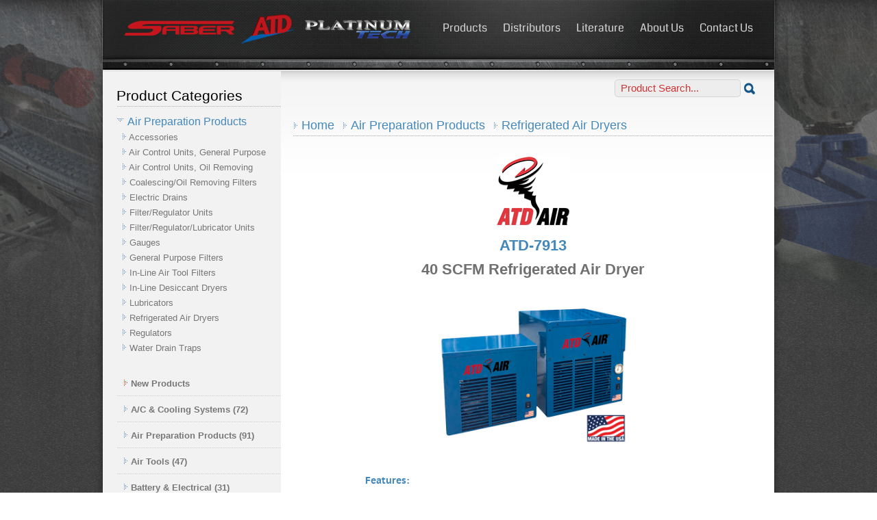

--- FILE ---
content_type: text/css
request_url: https://atdtools.com/css/stylesheet.css
body_size: 12996
content:
.cl,article,aside,details,footer,header,menu,nav,section{display:block}.bottom,.box p,.cl,.clear{clear:both}.cl,.notext,.pagination a,.search input.search-btn,.searchIndex input.search-btn,.searchX input.search-btn{text-indent:-4000px}#loginform,#loginform:hover,.minibox,.minibox:active,.minibox:hover,.productthumb,.productthumb:hover{behavior:url(/css/PIE.htc)}#catpage,#loginform h4,#note,#thumbs,.more_info__button,.productdesc,.productthumb,.producttitle,.slider a.green-btn{text-align:center}#footer .footer-nav ul,#navigation ul,.list,.main .post-cnt ul,.sf-menu,.sf-menu *,.slider ul.slides,.socials ul,.vertical-list,ul.bullet-list{list-style:none}@font-face{font-family:pt-sans;src:url(fonts/ptc75f-webfont.eot);src:url(fonts/ptc75f-webfont.eot?#iefix) format('embedded-opentype'),url(fonts/ptc75f-webfont.woff) format('woff'),url(fonts/ptc75f-webfont.ttf) format('truetype'),url(fonts/ptc75f-webfont.svg#pt_sans_captionbold) format('svg');font-weight:400;font-style:normal}*{margin:0;padding:0;outline:0}body,html{height:100%}body{line-height:22px;background:url(images/bg-pattern-ATD.gif);min-width:100%}#img_max_width{max-width:626px}a{color:#48b;text-decoration:none;cursor:pointer}a.more,a:hover{text-decoration:underline}a img{border:0}.main,.mainX{border-top:1px solid #fff}a.more{background:url(images/green-arr.png) 0 5px no-repeat;padding-left:11px;color:#c4161c;font-size:12px}.slider a.green-btn,a.more:hover{text-decoration:none}#logo,.cl,.notext{font-size:0;line-height:0}textarea{overflow:auto}.cl{padding-top:20px;height:0}.alignleft,.left{float:left;display:inline}.alignright,.right{float:right;display:inline}.shell,.shellX{width:980px;margin:0 auto}.header .shell{padding:10px 32px 0;width:918px;background:url(images/header-shell.png) center 0 no-repeat;box-shadow:0 -10px 9px rgba(0,0,0,.7);-moz-box-shadow:0 -10px 9px rgba(0,0,0,.7);-webkit-box-shadow:0 -10px 9px rgba(0,0,0,.7);-o-box-shadow:0 -3px 10px 9rgba(0,0,0,.7)}.header .shellX{padding:10px 32px 20px;width:918px;background:url(images/header-shellX.png) center 0 no-repeat;box-shadow:0 -10px 9px rgba(0,0,0,.7);-moz-box-shadow:0 -10px 9px rgba(0,0,0,.7);-webkit-box-shadow:0 -10px 9px rgba(0,0,0,.7);-o-box-shadow:0 -3px 10px 9rgba(0,0,0,.7)}.header-top{height:72px}#logo{width:420px;float:left}#logo a{height:46px;display:block;background:url(images/logo.png) no-repeat}.slider,.slider ul.slides li{width:980px;height:378px;position:relative}#navigation{float:right;padding-top:20px}#navigation ul{font-size:16px;font-family:"Coda",arial,helvetica,serif;font-weight:400}#navigation ul li{display:inline;padding-left:20px}#navigation ul li a{float:none;color:#d5d4d4}#navigation ul li a:hover,#navigation ul li.active a{color:#fff;text-decoration:none}.slider-holder{position:relative;z-index:5}.slider{margin:0 0 0 -30px}.slider ul.slides li{float:left;overflow:hidden}.slider ul.slides li .img-holder{width:741px;height:358px;position:absolute;bottom:0;right:0}.slider ul.slides li .img-holder img{width:420px;height:360px;padding-left:260px}.slider ul.slides li .slide-cnt{width:320px;padding:33px 0 0 34px;position:absolute;left:0;top:20px}.slider ul.slides li .slide-cnt h5{font-size:25px;color:#d3d2d3;font-family:tahoma,arial,helvetica,serif;text-shadow:2px 2px #000;font-weight:normal!important;position:absolute;top:20px;left:52px;white-space:nowrap}.slider ul.slides li .slide-cnt h3,.slider ul.slides li .slide-cnt h4{letter-spacing:-2px;font-weight:400;color:#f5f5f5;line-height:70px;text-shadow:2px 2px #000;width:600px;left:52px;top:60px;padding-bottom:13px;margin:0 0 18px;font-family:pt-sans,arial,helvetica,serif}.slider ul.slides li .slide-cnt h3{font-size:68px;position:absolute}.slider ul.slides li .slide-cnt h4{font-size:60px;position:absolute}.slider a.green-btn,.slider p{font-size:14px;position:absolute}.slider p{color:#d3d2d3;width:420px;left:54px;top:140px;margin:0;line-height:26px}.flex-control-nav{left:420px}.slider a.green-btn{color:#fff;font-weight:700;text-shadow:0 1px 2px rgba(0,0,0,.5);line-height:52px;outline:0;display:block;width:194px;height:56px;left:52px;top:280px;background:url(images/green-btn.png) no-repeat}.slider a:hover{background-position:-1px -54px}.pagination{position:absolute;bottom:15px;left:50%;margin-left:-44px;width:88px}.pagination a{background:url(images/pagination.png) no-repeat;width:20px;height:20px;display:inline-block;font-size:0;line-height:0;cursor:default}.main .cols .col .col-cnt,.main .post-cnt ul,.mainD .cols .col .col-cnt,.mainX .cols .col .col-cnt{height:100%;overflow:hidden}.pagination a.selected{background-position:0 -20px}.main{padding:2px 0 0;background:url(images/main.png) repeat-x #fff;box-shadow:0 -4px 10px rgba(0,0,0,.4);-moz-box-shadow:0 -4px 10px rgba(0,0,0,.4);-webkit-box-shadow:0 -4px 10px rgba(0,0,0,.4);-o-box-shadow:0 -4px 10px rgba(0,0,0,.4)}.main h2{font-size:22px;color:#369;font-family:pt-sans,arial,helvetica,serif;font-weight:700;padding:10px 0 0;line-height:120%}.main h1,.mainX h1{color:#369;font-family:pt-sans,arial,helvetica,serif;font-weight:700;line-height:90%}.main p a{text-decoration:underline}.main p a:hover{text-decoration:none}.main section{background:url(images/section.png) center bottom no-repeat;padding-bottom:50px}.main .cols{padding-left:32px;padding-right:32px}.main .cols h2{padding-bottom:4px}.main .cols .col{width:277px;float:left}.main .cols .col+.col{padding-left:40px}.main .cols .col img{float:left;margin-right:16px;width:73px}.mainX{padding:1px 0 0;background:url(images/main.png) repeat-x #fff;box-shadow:0 -4px 10px rgba(0,0,0,.4);-moz-box-shadow:0 -4px 10px rgba(0,0,0,.4);-webkit-box-shadow:0 -4px 10px rgba(0,0,0,.4);-o-box-shadow:0 -4px 10px rgba(0,0,0,.4)}.main h1{font-size:32px;padding:0 0 5px}.mainX h1{font-size:38px;padding:12px 0 5px}.mainX h2,.mainX h22{font-size:22px;font-family:Arial,Helvetica,sans-serif}.mainX h2{color:#000}.mainX h22{color:#707070;padding:5px 0 14px;line-height:120%}.mainX h4,.mainX h5,.mainX h55{color:#48b;font-family:pt-sans,arial,helvetica,serif;font-style: normal; font-weight: normal!important;}.mainX h5,.mainX h55,.mainX h6,.mainX h7,.mainX h8{padding:5px 0}.mainX h4{font-size:18px;margin-bottom:10px}.mainX h5{font-size:14px}.mainX h55{font-size:18px;line-height:120%;color:#48b}.mainX h6{font-size:16px;color:#777;font-family:pt-sans,arial,helvetica,serif;font-style: normal; font-weight: normal!important;}.mainX h7{font-size:14px;color:#D00;font-family:pt-sans,arial,helvetica,serif;font-style: normal; font-weight: normal!important;}.mainX h8{font-size:16px;font-family:Arial,helvetica,serif;line-height:160%}.mainD h2,.mainD h4,.mainD h4 a,.mainD h5{font-family:pt-sans,arial,helvetica,serif;line-height:120%;font-weight:400}.mainX p a{text-decoration:underline}.mainD p a,.mainX p a:hover{text-decoration:none}.mainX .cols{padding-right:2px}.mainX .cols h2{padding-bottom:4px}.mainX .cols .col{width:260px;float:left}.mainX .cols .col2{width:700px;float:right}.mainX .cols .col+.col{padding-left:40px}.mainD{background-color:#fff}.mainD h2{font-size:18px;color:#666;padding:10px 0 0}.mainD h4,.mainD h4 a{font-size:16px;color:#666;padding:0}.mainD h5{font-size:22px;color:#48b;padding:0}body,h2{font-family:Arial,Helvetica,sans-serif}.mainD p a{padding:0}.main .post-cnt ul li a,.mainD p a:hover{text-decoration:underline}.mainD section{background:url(images/section.png) center bottom no-repeat;padding-bottom:20px;margin-bottom:10px}.mainD .cols{padding-left:32px;padding-right:32px}.mainD .cols h2{padding-bottom:0}.mainD .cols .col{width:200px;float:left;padding-right:29px}.colCenter li ul,li ol{margin:0 1.5em}.colCenter ul,ol{margin:0 1.5em 1.5em}.colCenter ul{list-style-type:disc}.colCenter ol{list-style-type:decimal}#colSubcat{display:none}#main.distmain{width:875px;background:0 0;margin-left:20px;float:none}#content h2,#content h3{background:url(/images/dotted_border_h.gif) right bottom repeat-x;color:#777}#main.distmain h3{padding-top:20px}#content h2{font-size:21px}#content h3{padding-bottom:5px}#content h4{font-size:18px;color:#48B;margin:10px 0 5px}#content h6{font-size:16px;color:#777}#content h7{font-size:14px;color:#D00}#content h2 span{color:#48B}#content h2 span.arrow{color:#48B;background:url(/images/dotted_arrow_blue.png) left no-repeat;padding-left:12px}#contentX h3,#contentX h6,#left a,.miniprice,h2{color:#777}body{font-size:13px;color:#707070}h1,h2,h4,h5,h6{font-weight:400;color:#777;margin-top:10px}h1{font-size:38px;color:#369;font-family:pt-sans,arial,helvetica,serif;font-weight:400}h2{font-size:21px;margin-bottom:.5em}#disHeader{background-color:#fff}.main .post{padding-left:32px;padding-right:32px}.main .post img{float:left;margin-right:18px}.main .post-cnt{padding-top:22px}.main .post-cnt p{padding-bottom:10px}.main .post-cnt ul li{padding-left:11px;background:url(images/green-arr.png) 0 9px no-repeat;padding-bottom:7px}.main .post-cnt ul li a:hover{text-decoration:none}.main .content{padding-left:32px;padding-right:32px}.main .content span{text-decoration:underline}.main #partners-slider{height:56px}.slider-arr a.arr-btn{background:url(images/slider-b-arr.png) no-repeat;width:30px;height:30px;display:block;position:absolute;top:10px}.slider-arr a.prev-arr{left:32px}.slider-arr a.prev-arr:hover{background-position:0 -31px}.slider-arr a.next-arr{right:32px;background-position:right 0}.slider-arr a.next-arr:hover{background-position:right -31px}.socials{background-color: #e9e9e9;;height:49px}.socials-inner{background:url(images/socials-inner.png) repeat-x;padding-left:120px}.socials h3{float:left;font-size:18px;line-height:49px;padding-right:19px;padding-bottom:0;font-family:Ubuntu,sans-serif;font-weight:400;color:#476994}.socials ul{line-height:49px}.socials ul li{font-size:16px;padding-right:28px;color:#7c7c7c;background:0 0;text-transform:lowercase;float:left}.socials ul li a{color:#036;text-decoration:none;display:block;padding-left:28px;position:relative}.socials ul li a span{background:url(images/socials.png) no-repeat;position:absolute;width:20px;height:20px;top:13px;left:0}.socials ul li a:hover{color:#2b9208}.socials ul li a.YouTube-ico span{background-position:0 0}.socials ul li a.facebook-ico span{background-position:-22px 0}.socials ul li a.twitter-ico span{background-position:-88px 0}.socials ul li a.instagram-ico span{background-position:-44px 0}#footer{background:url(images/bg-pattern-ATD.gif)}#footer .shell{background:url(images/footer.png);padding:8px 0}#footer .footer-cols{padding:0 32px 26px}#footer .col{width:212px;float:left}#footer .col+.col{padding-left:22px}#footer h2{font-size:20px;margin-bottom:10px;color:#fff;background:url(images/footer-cols.png) 0 bottom repeat-x;padding-bottom:10px;text-shadow:rgba(0,0,0,.9) 1px 1px 1px;font-family:Jura,sans-serif;font-weight:700;text-transform:uppercase}#footer .col ul{list-style:none}#footer .col ul li{padding-left:11px;background:url(images/green-arr.png) 0 8px no-repeat;padding-bottom:7px;font-size:11px}#footer .col p{font-size:11px;color:#bebebe}#footer .footer-bottom{background:url(images/footer-cols.png) repeat-x;padding:15px 32px 0}#footer .footer-bottom p.copy{float:right;line-height:11px;font-size:11px;color:#717171}#footer .footer-bottom p.copy span{padding:0 8px}#footer .footer-bottom p.copy a{color:#717171;text-decoration:underline}#footer .footer-bottom p.copy a:hover{color:#fff;text-decoration:none}#footer .footer-nav{float:left}#footer .footer-nav ul{line-height:11px}#footer .footer-nav ul li{float:left;border-right:1px solid #181818;padding:0 8px;text-shadow:rgba(0,0,0,.7) 0 1px 1px}#footer .footer-nav ul li:first-child{padding-left:0}#footer .footer-nav ul li a{color:#717171}#footer .footer-nav ul li a:hover{color:#fff}#navigation a.nav-btn{display:none}.distributor-scroll{margin-top:20px}.search{width:210px;margin-left:auto;padding-right:21px;padding-top:12px;padding-bottom:40px}.search input.field{float:left;width:166px;padding:0 8px;height:24px;line-height:24px;border:1px solid #d3d3d3;font-size:11px;color:#c33;background:#ededed;border-radius:5px;-moz-border-radius:5px;-webkit-border-radius:5px;-o-border-radius:5px}.search input.search-btn{float:left;font-size:0;line-height:0;cursor:pointer;width:20px;height:26px;margin-left:3px;border:0;background:url(images/search-blue-btn.png) no-repeat}.searchX{width:210px;margin-left:auto;padding-right:10px;padding-top:0;padding-bottom:10px}.searchX input.field{float:left;width:166px;padding:0 8px;height:24px;line-height:24px;border:1px solid #d3d3d3;font-size:11px;color:#c33;background:#ededed;border-radius:5px;-moz-border-radius:5px;-webkit-border-radius:5px;-o-border-radius:5px}.searchX input.search-btn{float:left;line-height:0;cursor:pointer;width:20px;height:26px;margin-left:3px;border:0;background:url(images/search-blue-btn.png) no-repeat;font-size:24px}.searchIndex{width:220px;margin-left:702px;padding-right:10px;margin-top:59px;padding-bottom:10px;position:absolute;z-index:999}.searchIndex input.field{float:left;width:166px;padding:0 8px;height:26px;line-height:26px;border:1px solid #d3d3d3;font-size:11px;color:#c33;background:#fff;border-radius:5px;-moz-border-radius:5px;-webkit-border-radius:5px;-o-border-radius:5px}.searchIndex input.search-btn{float:left;line-height:0;cursor:pointer;width:28px;height:27px;margin-left:2px;border:0;background:url(images/searchIndex-btn.png) no-repeat;font-size:24px}.mobile-search{float:right;padding-top:12px}.mobile-search input.field{border:1px solid #d6d6d6;background:#fff;width:160px;height:24px;line-height:22px;padding:0 10px;float:left;font-size:11px;font-family:verdana,arial,helvetica,serif;color:#c33;border-radius:5px;-moz-border-radius:5px;-webkit-border-radius:5px;-o-border-radius:5px}.mobile-search input.search-btn{width:22px;height:26px;margin-left:3px;border:0;cursor:pointer;background:url(images/search-blue-btn.png) no-repeat;float:left;font-size:0;line-height:0;text-indent:-4000px}.more_info__button{display:block;height:15px;width:220px;padding:6px;border:1.5px solid rgba(255,255,255,.3);color:rgba(0,0,0,.55);font:700 1em/100px "Helvetica Neue",Arial,Helvetica,Geneva,sans-serif;line-height:110%;background:#5de865;background:-webkit-linear-gradient(top,#a2f2a6,#5de865);background:-moz-linear-gradient(top,#a2f2a6,#5de865);background:-o-linear-gradient(top,#a2f2a6,#5de865);background:-ms-linear-gradient(top,#a2f2a6,#5de865);background:linear-gradient(top,#a2f2a6,#5de865);-webkit-border-radius:50px;-khtml-border-radius:50px;-moz-border-radius:50px;border-radius:50px;-webkit-box-shadow:0 4px 0 #ccc;-moz-box-shadow:0 4px 0 #ccc;box-shadow:0 4px 0 #000;text-shadow:0 2px 2px rgba(255,255,255,.2)}#main a.buyparts span,#main a.salesheet span,#submit,#submit.pdfsubmit{-moz-text-shadow:0 1px 0 #FFF;-webkit-text-shadow:0 1px 0 #FFF;-o-text-shadow:0 1px 0 #FFF;text-shadow:0 1px 0 #FFF}a.more_info__button{text-decoration:none}a.more_info__button:hover{background:#a2f2a6;background:-webkit-linear-gradient(top,#5de865,#a2f2a6);background:-moz-linear-gradient(top,#5de865,#a2f2a6);background:-o-linear-gradient(top,#5de865,#a2f2a6);background:-ms-linear-gradient(top,#5de865,#a2f2a6);background:linear-gradient(top,#5de865,#a2f2a6)}#catalog{margin-bottom:-5px;z-index:0;height:650px}#catpage{width:170px;position:relative;right:25px;float:right;padding:0;margin:0 0 -43px}#catpage form{padding:13px 0 0;margin:0}#catpage input.text{width:28px;margin:1px 4px 0 0}#national-brands ul{display:block;float:left;width:150px;margin:0 0 25px 25px}#loginform{float:right;display:block;position:absolute;right:40px;background-color:#EEE;border:5px solid #DDD;margin-top:-55px;-moz-border-radius:0 0 5px 5px;-webkit-border-radius:0 0 5px 5px;-khtml-border-radius:0 0 5px 5px;border-radius:0 0 5px 5px;-moz-box-shadow:2px 3px 5px #CCC;-webkit-box-shadow:2px 3px 5px #CCC;-o-box-shadow:2px 3px 5px #CCC;box-shadow:2px 3px 5px #CCC}#loginform:hover{border-color:#D00;-moz-box-shadow:4px 6px 5px #CCC;-webkit-box-shadow:4px 6px 5px #CCC;-o-box-shadow:4px 6px 5px #CCC;box-shadow:4px 6px 5px #CCC}#loginform:hover h4{color:#D00}#loginform h4{color:#CCC;margin:0;padding:5px;line-height:18px;cursor:pointer}#loginform form{margin:0;padding:8px 8px 0}#loginform input{width:115px;margin:0 0 -5px}#loginform.loggedin{display:none}.minibox{width:186px;height:204px;float:left;margin:10px;text-align:center;background:#FFF;border:1px solid #DDD;position:relative;-moz-border-radius:10px;-webkit-border-radius:10px;-khtml-border-radius:10px;border-radius:10px}#contentX h2,#contentX h3,#contentXX h2{background:url(/images/dotted_border_h.gif) right bottom repeat-x;padding-bottom:5px}.minibox:hover{border-color:#BBB;cursor:pointer;-moz-box-shadow:2px 6px 6px #CCC;-webkit-box-shadow:2px 6px 6px #CCC;-o-box-shadow:2px 6px 6px #CCC;box-shadow:2px 6px 6px #CCC}.minibox:active{border-color:#DC6;-moz-box-shadow:0 1px 1px #CCC;-webkit-box-shadow:0 1px 1px #CCC;-o-box-shadow:0 1px 1px #CCC;box-shadow:0 1px 1px #CCC}.minibox a:hover{text-decoration:none!important}.minititle{font:14px Arial,Helvetica,sans-serif;color:#48B;display:block;margin:24px 0 0}.minipicbox{margin:14px auto 0;width:135px;height:100px}.minipic{max-width:135px;max-height:100px;margin:10px 0 0}.miniprice{display:block;font:12px/16px Arial,Helvetica,sans-serif;width:168px;margin:10px auto 0}#atdhq{margin:15px 10px 15px -2px}#content-bg{float:left;background:url(/images/bottom_gradient.png) left bottom repeat-x #fff}#left{width:251px;float:left;padding:10px 20px;background:#f2f2f2}#left a:focus,#left a:hover{color:#4C81BD}#fb-like{width:100px;float:right;margin-left:-125px}#contentX h2,#contentXX h2{font-size:21px;padding-top:5px}#contentX h4{font-size:18px;color:#48B;margin:10px 0 5px}#content h5{color:#48B;font-size:14px}#contentX h6{font-size:16px}#contentX h7{font-size:14px;color:#D00}#contentX h2 span,#contentXX h2 span{color:#48B}#contentX h2 span.arrow,#contentXX h2 span.arrow{color:#48B;background:url(/images/dotted_arrow_blue.png) left no-repeat;padding-left:12px;display:inline-block}#buttonblock,#searchresults,#thumbs,.buttonwrap,.longdesc,.productimg,img.arrows{display:block}#contentX h9{font-size:16px}#contentX h9 span{color:#48B}#contentX h9 span.arrow_down{color:#48B;background:url(/images/dotted_arrow_blue_down.png) left no-repeat;padding-left:16px;padding-top:5px}html{background-image:url(/images/bg-pattern-ATD.gif);background-repeat:repeat;overflow-y:scroll}img.arrows{width:542px;height:283px;margin:25px auto 420px}body{background-image:url(/images/bg_ATD-ToolsX.gif);background-repeat:no-repeat;background-position:center top}.longdesc{width:490px;margin:0 auto 40px}.longdesc a[href$='.pdf']{display:block;font-weight:700;background:url(/images/pdf.png) left no-repeat;padding-left:22px;line-height:28px}.longdesc img{max-width:500px}#buttonblock{position:relative;width:125px;float:right;margin-left:-125px}.buttonwrap{float:left;margin:0 0 8px;padding-left:80px}form.print{padding:0}#main a.buyparts span,#main a.salesheet span{color:#D00;font-size:14px}.tSuggestor{font:14px/1.4 Arial!important;width:180px!important}.tSuggestor tr td{padding-left:5px!important;color:#D00!important}#searchresults{min-height:775px}h2.bread span{font-size:18px}.productimg{margin:10px auto 5px;max-width:275px;max-height:275px}#thumbs{margin:0 auto}.productthumb{display:inline-block;width:75px;height:75px;overflow:hidden;margin:5px;cursor:pointer;=float:left;border:5px solid #CCC;-moz-box-shadow:2px 2px 2px #CCC;-webkit-box-shadow:2px 2px 2px #CCC;-o-box-shadow:2px 2px 2px #CCC;box-shadow:2px 2px 2px #CCC}.productthumb:hover{border-color:#bd171c;-moz-box-shadow:4px 6px 3px #CCC;-webkit-box-shadow:4px 6px 3px #CCC;-o-box-shadow:4px 6px 3px #CCC;box-shadow:4px 6px 3px #CCC}.productthumb img{height:75px;opacity:.7}.productthumb:hover img{opacity:1}a.colorboximg{display:block;margin:0 auto}.productlogo{display:block;margin:30px auto 0}.producttitle{display:block;font:700 26px sans-serif;color:#48B;margin:0 auto}#note,.more,.productdesc,label{font-weight:700}.productdesc{display:block;font-size:24px;margin:-10px auto 0}#movie{display:block;width:500px;height:380px;margin:40px auto 35px}#livezilla{margin:25px 0 0 50px;width:140px;height:82px;float:left}.bottom,.top,.top span{height:12px}#sub-header{width:918px;margin:20px auto 0}#sub-header .quote{font-family:Georgia,"Times New Roman",Times,serif;font-size:17px}.totop,.totop2{font-size:14px}#sub-header .three-blocks{float:left;width:282px;margin:0}.box{width:96%;margin-bottom:15px;float:left}.top{width:100%;background:url(/images/top.png) left top no-repeat}.totop{float:right;margin-top:-33px}.totop2{float:right;margin-top:-43px}.top span{width:13px;background:url(/images/top-right.png) right top no-repeat #FDFDFD;float:right;overflow:hidden}.bottom,.box-content,.box-content2{width:100%;float:left}.box-content{background:url(/images/leftside.png) right top repeat-y #F0F0F0}.box-content2{background:url(/images/leftside.png) left top repeat-y}.bottom{background:url(/images/bottom.png) left top no-repeat}.bottom span{width:13px;height:12px;background:url(/images/bottom_right.png) right top no-repeat;float:right;overflow:hidden}.box p{margin:5px 0 10px;padding-bottom:5px}.box-padding{padding:5px 15px 10px}#content .box-padding p{padding-bottom:10px}.box-padding h2{padding-top:0;margin-top:0}.box-padding h3{padding-top:0;margin-top:10px}.textblock{font-size:17px;color:#777;font-family:Arial,Helvetica,sans-serif;padding-bottom:0;padding-top:0}#note{padding:12px;font-size:16px;color:#FE0000;border:5px solid #48B;display:none;background-color:#EEE}.notification_ok{color:#292}.block{padding-bottom:10px}.title{padding-bottom:0;overflow:hidden}.image-border,.image-left,.image-right,.image-small-left,.image-small-right{background:#FDFDFD;padding:3px;border:1px solid #CCC}.clear{overflow:hidden;height:0}.float-left{float:left}.float-right{float:right}.image-margin-left{margin:0 10px 3px 0}.image-margin-right{margin:0 0 3px 10px}.image-border,.image-left,.image-right{margin:0 10px 3px 0}.image-small-left{margin:0 5px 0 0}.image-small-right{margin:0 0 0 3px}.image-border{margin:0}.image-right{margin:0 0 3px 10px}.margin-10-lr{margin:0 10px}.margin-0-left,.margin-10-left{margin-left:10px}.margin-10-right{margin-right:10px}.margin-20-left{margin-left:20px}.margin-20-right{margin-right:20px}.padding-10-left{padding-left:10px}.padding-20-left{padding-left:20px}.padding-30-left{padding-left:30px}label{color:#999}input,select,textarea{padding:5px;font:14px/14px Arial,sans-serif;background:url(/images/field_bg.png) top left no-repeat;border-width:1px;border-style:solid;border-color:#D2D2D2 #E2E2E2 #E2E2E2 #D2D2D2}input:focus,select:focus,textarea:focus{color:#333;background-color:#EDF2F5}input.price{margin-left:10px}#address,#city,#company,#country,#email,#name,#phone,#state,#zip{width:260px}#message{width:360px;height:150px}#submit,#submit.pdfsubmit{height:27px;background:url(/images/submit_button.png) top no-repeat;margin-top:0;width:100px;border:none;font-weight:700;cursor:pointer;color:#48B}#submit.pdfsubmit{background:url(/images/pdfsubmit.png) top no-repeat;width:150px;margin-left:10px;font-size:13px}#submit.pdfsubmit:hover,#submit:hover{background-position:bottom}input.form-button{padding:5px 15px;font:700 1em arial,sans-serif;cursor:pointer;color:#777;background-color:#222;border-width:1px;border-style:solid;border-color:#CCC #BBB #BBB #CCC}#content .testimonial blockquote,.blockquote{background:url(/images/quote.png) no-repeat}.testimonial{width:100%}#content .testimonial blockquote{margin:0;padding:0 0 0 30px}#content .testimonial blockquote p.quote{text-align:left;font-size:17px;color:#777;font-family:Arial,Helvetica,sans-serif;font-style:italic;margin-bottom:10px}#content .testimonial blockquote p.author{text-align:right;font-size:12px;color:#999;font-weight:700;font-family:Tahoma,arial;font-style:normal}.blockquote{padding-left:30px}a.button,a.button-color{background:url(/images/button.png) top left no-repeat;float:left;height:27px;padding-left:0;margin-right:20px;margin-left:5px;text-decoration:none}a.button span,a.button-color span{background:url(/images/button.png) top right no-repeat;float:left;height:22px;position:relative;left:20px;padding-right:19px;padding-top:5px;font-weight:700;font-size:12px;font-family:Arial,Helvetica,sans-serif;cursor:pointer;color:#48B;line-height:18px}a.button-color{background:url(/images/button_color.png) top left no-repeat}a.button-color span{background:url(/images/button_color.png) top right no-repeat;color:#EEE}a.button-color:hover span{color:#DDD}a.button-color:hover,a.button:hover{background-position:left -155px}a.button-color:hover span,a.button:hover span{background-position:right -155px}.vertical-list{margin:0;padding:0}.vertical-list li{width:100%;padding:0;margin:0}.vertical-list a{display:block;text-decoration:none;font-weight:700;padding:8px 10px;background:url(/images/menu_bg.gif) right bottom repeat-x #f2f2f2;overflow:hidden}.vertical-list a:hover{background:url(/images/menu_bg_hover.gif) right bottom repeat-x #FDFDFD;text-decoration:underline}.list{margin:0;padding:0}.list li{margin:0;padding:8px 10px;background:url(/images/menu_bg.gif) right bottom repeat-x #f2f2f2;font-weight:700}.portfolio-item{clear:both;float:left;width:100%;margin-bottom:10px}ul.bullet-list{margin:10px 0 0}ul.bullet-list li{padding:2px 0 2px 25px;background:url(/images/bullet.png) left no-repeat;font-weight:700}.portfolio-desc,.portfolio-image{float:left}.portfolio-image{width:270px}.portfolio-desc{width:301px}.portfolio-item .control{float:left;padding:20px 0;width:100%}.paging{background:url(/images/dotted_border_h.gif) right top repeat-x;padding:10px 0;float:left;width:100%}table{margin-top:0;margin-bottom:10px;border:0 solid #CCC;border-bottom:none}thead th{background:#EBEBEB;border-top:1px solid #FFF;border-bottom:1px solid #BBB}th{border-bottom:3px solid #BBB;padding-right:1em;text-align:left}td,tr.even td{border-top:1px solid #FFF;border-bottom:1px solid #CCC}td{text-align:center;background:#F6F6F6;color:#777}tr.even td{background:#FCFCFC}td.active{background-color:#E4E4E4}.container{margin:14px auto 0 10px;width:400px;border:1px solid #d3d3d3;border-radius:5px;position:absolute;float:left;padding-left:10px}.news-head{font-size:14px;font-family:tahoma,arial,helvetica,serif;padding:5px;text-align:left;color:#be2026}.news-head>a{color:#48b;text-decoration:none;text-transform:none;text-align:center}li.dropdown{display:inline-block}.dropdown-content{display:none;position:absolute;top:52px;background-color:#302e30;min-width:160px;box-shadow:0 8px 16px 0 rgba(0,0,0,.2);z-index:999;border-radius:0 0 10px 10px;line-height:95%;padding-top:10px}.dropdown-content a{color:#000;padding:5px 20px 10px 0;text-decoration:none;display:inline-block;text-align:left}.dropdown:hover .dropdown-content,.sf-menu a{display:block}.sf-menu,.sf-menu *{color:#2359ab;margin:0;padding:0}.sf-menu{line-height:1;float:left;margin-bottom:1em;padding-right:2px;background:url(/images/item_separator.png) right top no-repeat}.sf-menu a,.sf-menu li.first a{padding:20px 25px 19px;text-decoration:none}.sf-menu ul{position:absolute;top:-999em}.sf-menu ul li{width:100%}.sf-menu li:hover{visibility:inherit}.sf-menu li{float:left;position:relative;z-index:11}.sf-menu li li{width:250px;z-index:11}.sf-menu a{position:relative;background:url(/images/item_separator.png) left top no-repeat}.sf-menu li.sfHover ul,.sf-menu li:hover ul{left:0;top:52px;z-index:99}ul.sf-menu li.sfHover li ul,ul.sf-menu li:hover li ul{top:-999em}ul.sf-menu li li.sfHover ul,ul.sf-menu li li:hover ul{left:250px;top:0}ul.sf-menu li li.sfHover li ul,ul.sf-menu li li:hover li ul{top:-999em}ul.sf-menu li li li.sfHover ul,ul.sf-menu li li li:hover ul{left:250px;top:0}.sf-menu li.first a{background:0 0}.sf-menu .first .current{background:url(/images/navmenu_current_first.gif) left top no-repeat}.sf-menu .current{background:url(/images/navmenu_current.png) left top no-repeat}.sf-menu a,.sf-menu a:link,.sf-menu a:visited{color:#2359ab;font-weight:700;text-shadow:0 1px 1px #eee}.sf-menu a,.sf-menu a:hover{color:#666;font-weight:700;text-shadow:0 1px 1px #FFF}.sf-menu li li a,.sf-menu li.first li a{padding:9px 12px;background:url(/images/submenu_bg.png) left top repeat-x #F2F2F2}.sf-menu li li,.sf-menu li li li{border-right:1px solid #C8C8C8;background:url(/images/border_left.png) left top no-repeat #222}.sf-menu ul{border-bottom:1px solid #C8C8C8;width:251px}.cboxIframe,.cboxPhoto{display:block;border:0}#aboutpage a.aboutpage,#catalogpage a.catalogpage,#contactpage a.contactpage,#distributorspage a.distributorspage,#literaturepage a.literaturepage,#partspage a.partspage,li.om a:focus,li.om:hover{background:url(/images/navmenu_current.png) left top no-repeat;outline:0;color:#666}.sf-menu li.first a:active,.sf-menu li.first a:focus,.sf-menu li.first a:hover,.sf-menu li.first li.sfHover,.sf-menu li.first:hover{background:url(/images/navmenu_current_first.png) left top no-repeat;outline:0;color:#666}.sf-menu li li a,.sf-menu li li a:visited{color:#2359ab;font-weight:700}#cboxCurrent,#cboxTitle{color:#949494;bottom:4px}.sf-menu li li a:active,.sf-menu li li a:focus,.sf-menu li li a:hover,.sf-menu li li.sfHover,.sf-menu li li:hover{outline:0}.sf-menu li li a:active,.sf-menu li li a:focus,.sf-menu li li a:hover,.sf-menu li.first li a:active,.sf-menu li.first li a:focus,.sf-menu li.first li a:hover{background:url(/images/submenu_hover_bg.png) left top repeat-x #F2F2F2}.sf-menu a.sf-with-ul{padding-right:2.25em;min-width:1px}.sf-sub-indicator{position:absolute;display:block;right:11px;top:23px;width:10px;height:10px;text-indent:-999em;overflow:hidden;background:url(/images/arrows-menu.gif) 0 -100px no-repeat}.sf-menu li li .sf-sub-indicator{top:15px}a>.sf-sub-indicator{top:22px;background-position:0 -100px}.sf-menu li li a>.sf-sub-indicator{top:12px}a:active>.sf-sub-indicator,a:focus>.sf-sub-indicator,a:hover>.sf-sub-indicator,li.sfHover>a>.sf-sub-indicator,li:hover>a>.sf-sub-indicator{background-position:-10px -100px}.sf-menu ul .sf-sub-indicator{background-position:-10px 0}.sf-menu ul a>.sf-sub-indicator{background-position:0 0}.sf-menu ul a:active>.sf-sub-indicator,.sf-menu ul a:focus>.sf-sub-indicator,.sf-menu ul a:hover>.sf-sub-indicator,.sf-menu ul li.sfHover>a>.sf-sub-indicator,.sf-menu ul li:hover>a>.sf-sub-indicator{background-position:-10px 0}.sf-shadow ul{background:url(/images/shadow.png) bottom right no-repeat}.sf-shadow ul.sf-shadow-off{background:0 0}#cboxOverlay,#cboxWrapper,#colorbox{position:absolute;top:0;left:0;z-index:9999;overflow:hidden}#cboxOverlay{position:fixed;width:100%;height:100%;background:url(/images/overlay.png)}#cboxBottomLeft,#cboxMiddleLeft{clear:left}#cboxContent{position:relative;background:#FFF;overflow:hidden}#cboxTitle{margin:0;position:absolute;left:0;text-align:center;width:100%}#cboxLoadingGraphic,#cboxLoadingOverlay{position:absolute;top:0;left:0;width:100%}#cboxClose,#cboxNext,#cboxPrevious,#cboxSlideshow{cursor:pointer}.cboxPhoto{float:left;margin:auto}.cboxIframe{width:100%;height:100%}#cboxClose,#cboxNext,#cboxPrevious{position:absolute;bottom:0;width:25px;height:25px;text-indent:-9999px}#cboxTopLeft{width:21px;height:21px;background:url(/images/controls.png) -100px 0 no-repeat}#cboxTopRight{width:21px;height:21px;background:url(/images/controls.png) -129px 0 no-repeat}#cboxBottomLeft{width:21px;height:21px;background:url(/images/controls.png) -100px -29px no-repeat}#cboxBottomRight{width:21px;height:21px;background:url(/images/controls.png) -129px -29px no-repeat}#cboxMiddleLeft{width:21px;background:url(/images/controls.png) left top repeat-y}#cboxMiddleRight{width:21px;background:url(/images/controls.png) right top repeat-y}#cboxTopCenter{height:21px;background:url(/images/border.png) repeat-x}#cboxBottomCenter{height:21px;background:url(/images/border.png) 0 -29px repeat-x}#cboxError{padding:50px;border:1px solid #CCC}#cboxLoadedContent{overflow:auto;margin-bottom:28px}#cboxCurrent{position:absolute;left:58px}#cboxSlideshow{position:absolute;bottom:4px;right:30px;color:#0092EF}#cboxPrevious{left:0;background:url(/images/controls.png) -75px 0 no-repeat}#cboxPrevious.hover{background-position:-75px -25px}#cboxNext{left:27px;background:url(/images/controls.png) -50px 0 no-repeat}#cboxNext.hover{background-position:-50px -25px}#cboxLoadingOverlay{background:url(/images/loading_background.png) center center no-repeat}#cboxLoadingGraphic{background:url(/images/loading.gif) center center no-repeat}#cboxClose{right:0;background:url(/images/controls.png) -25px 0 no-repeat}#cboxClose.hover{background-position:-25px -25px}.cboxIE #cboxBottomCenter,.cboxIE #cboxBottomLeft,.cboxIE #cboxBottomRight,.cboxIE #cboxMiddleLeft,.cboxIE #cboxMiddleRight,.cboxIE #cboxTopCenter,.cboxIE #cboxTopLeft,.cboxIE #cboxTopRight{filter:progid: DXImageTransform.Microsoft.gradient(startColorstr=#00FFFFFF, endColorstr=#00FFFFFF)}.cboxIE6 #cboxTopLeft{background:url(js/colorbox/images/ie6/borderTopLeft.png)}.cboxIE6 #cboxTopCenter{background:url(js/colorbox/images/ie6/borderTopCenter.png)}.cboxIE6 #cboxTopRight{background:url(js/colorbox/images/ie6/borderTopRight.png)}.cboxIE6 #cboxBottomLeft{background:url(js/colorbox/images/ie6/borderBottomLeft.png)}.cboxIE6 #cboxBottomCenter{background:url(js/colorbox/images/ie6/borderBottomCenter.png)}.cboxIE6 #cboxBottomRight{background:url(js/colorbox/images/ie6/borderBottomRight.png)}.cboxIE6 #cboxMiddleLeft{background:url(js/colorbox/images/ie6/borderMiddleLeft.png)}.cboxIE6 #cboxMiddleRight{background:url(js/colorbox/images/ie6/borderMiddleRight.png)}.cboxIE6 #cboxBottomCenter,.cboxIE6 #cboxBottomLeft,.cboxIE6 #cboxBottomRight,.cboxIE6 #cboxMiddleLeft,.cboxIE6 #cboxMiddleRight,.cboxIE6 #cboxTopCenter,.cboxIE6 #cboxTopLeft,.cboxIE6 #cboxTopRight{-behavior:expression(this.src=this.src ? this.src: this.currentStyle.backgroundImage.split('"')[1], this.style.background="none", this.style.filter="progid:DXImageTransform.Microsoft.AlphaImageLoader(src=" + this.src + ", sizingMethod='scale')");
}
#content p {
	padding-bottom: 15px;
	margin: 0;
	clear: both;
}
#content .item {
	padding-bottom: 10px;
	float: left;
}
#map_canvas {
	border: 1px solid #AAA;
	margin: 30px auto 30px;
	width: 100%;
	height: 600px;
}
#logocontrol {
	margin-left: 0px;
}
.mapbubble {
	display: block;
	padding: 0;
	width: 200px;
	text-align: center;
}
.mapbubble img {
	display: block;
    margin: auto;
    width: 125px;
    height: 50px;	
	padding-left: 40px;
}
#map_canvas div.mapbubble h4 {
	font-size: 14px;
	line-height: 18px;
	display: block;
}
.mapwide {
	width: 400px;
}

.map3wide {
	width: 600px;
}

.mapleft {
	float: left;
	width: 200px;
	display: block;
}

.mapright {
	float: right;
	width: 200px;
	display: block;
}





#logoParade {
	width: 980px;
	height: 50px;
	position: relative;
}
#logoParade div.scrollableArea a {
	display: block;
	float: left;
	padding-left: 10px;
}
.rightSearch {
	padding-top: 8px;
}
.rightSearchX {
	display: none;
}
#bookcaseX {
	display: none;
}
#bookcaseXX {
	display: none;
}
#bookcase {
	width: 980px;
	overflow: hidden;
	margin-top: 20px;
	margin-left: -32px;
}
.shelftitle {
	display: block;
	width: 100%;
	height: 34px;
	background: #999;
	margin: 0;
	text-align: center;
}
.shelftitle h11 {
	color: #fff;
	font: bold 22px/38px 'pt-sans', arial, helvetica, serif;
	
	-moz-text-shadow: 1px 1px 3px #ffffff;
	-webkit-text-shadow: 1px 1px 3px #000;
	-o-text-shadow: 1px 1px 3px #000;
	text-shadow: 1px 1px 3px #000;
	margin: 0;
}
.shelfframe {
	margin: 0 0 -6px;
	width: 980px;
	height: 222px;
	border: 0;
}
.shelf {
	width: 100%;
	height: 222px;
	background: url(/images/shelf_background_grey.png);
}
.previous {
	float: left;
	width: 25px;
	height: 200px;
	margin-right: 15px;
}
.previous a {
	float: left;
	width: 25px;
	height: 200px;
	background: transparent url(/images/previous_.png);
	opacity: 0.6;
	margin-right: 15px;
}
.previous a:hover {
	opacity: 0.9;
}
.next {
	float: right;
	width: 25px;
	height: 200px;
}
.next a {
	float: right;
	width: 25px;
	height: 200px;
	background: transparent url(/images/next_.png);
	opacity: 0.6;
}
.next a:hover {
	opacity: 0.9;
}
.book {
	float: left;
	width: 116px;
	height: 200px;
	margin-left: 20px;
}
.book img {
	margin-top: 8px;
	width: 116px;
	height: 150px;
	padding: 0;
}
.book span {
	display: block;
	height: 22px;
	text-align: center;
	font: 11px/30px Verdana, sans-serif;
	color: #333333;
	overflow: hidden;
	white-space: nowrap;
}
.bookshadow {
	float: left;
	height: 150px;
	width: 15px;
	margin-top: 74px;
	background: url(/images/litshadow.png);
}
.threed {
	margin-left: -116px;
}
.shelftitleXX {
	display: block;
	width: 100%;
	height: 34px;
	background: #999;
	margin: 0;
	text-align: center;
}
.shelftitleXX h11 {
	color: #ffffff;
	font: bold 18px/34px Arial, sans-serif;
	
	-moz-text-shadow: 1px 1px 3px #ffffff;
	-webkit-text-shadow: 1px 1px 3px #000;
	-o-text-shadow: 1px 1px 3px #000;
	text-shadow: 1px 1px 3px #000;
	margin: 0;
}
.shelfframeXX {
	margin: 0 0 -6px;
	width: 980px;
	height: 222px;
	border: 0;
}
.shelfXX {
	width: 320px;
	height: 222px;
	background: url(/images/shelf_background_grey.png);
}
.previous {
	float: left;
	width: 25px;
	height: 200px;
	margin-right: 15px;
}
.previous a {
	float: left;
	width: 25px;
	height: 200px;
	background: transparent url(/images/previous_.png);
	opacity: 0.6;
	margin-right: 15px;
}
.previous a:hover {
	opacity: 0.9;
}
.nextXX {
	float: right;
	width: 25px;
	height: 200px;
}
.nextXX a {
	float: right;
	width: 25px;
	height: 200px;
	background: transparent url(/images/next_.png);
	opacity: 0.6;
}
.nextXX a:hover {
	opacity: 0.9;
}
.bookXX {
	float: left;
	width: 110px;
	height: 200px;
}
.bookXX img {
	margin-top: 8px;
	width: 111px;
	height: 150px;
	padding: 0px;
}
.bookXX span {
	display: block;
	height: 22px;
	text-align: center;
	font: 12px/30px Verdana, sans-serif;
	color: #333333;
	overflow: hidden;
	white-space: nowrap;
}








#store_locator form label { float: left; width: 200px; }
#store_locator .options-and-list { width: calc(40% - 1.7em); margin: 0 1.7em 0 0; float: left; padding: 1.7em; }
#store_locator .map { height: 400px; display: none; width: 60%; float: left; }









div.scrollWrapper
{
	position: relative;
	overflow: hidden;
	width: 100%;
	height: 100%;
}

div.scrollableArea
{
	position: relative;
	width: auto;
	height: 100%;
}

.flex-container a:active,
.flexslider a:active {outline: none;}
.slides,
.flex-control-nav,
.flex-direction-nav {margin: 0; padding: 0; list-style: none;} 

 

.flexslider .slides > li {display: none;} 

.flex-pauseplay span {text-transform: capitalize;}


.slides:after {content: "."; display: block; clear: both; visibility: hidden; line-height: 0; height: 0;} 
html[xmlns] .slides {display: block;} 




.no-js .slides > li:first-child {display: block;}



.flexslider { border: 0; position: relative; }
.flexslider .slides {zoom: 1;}
.flexslider .slides > li {position: relative;}

.flex-container {zoom: 1; position: relative;}



.flex-caption {background:none; -ms-filter:progid:DXImageTransform.Microsoft.gradient(startColorstr=#4C000000,endColorstr=#4C000000);
filter:progid:DXImageTransform.Microsoft.gradient(startColorstr=#4C000000,endColorstr=#4C000000); zoom: 1;}
.flex-caption {width: 96%; padding: 2%; position: absolute; left: 0; bottom: 0; background: rgba(0,0,0,.3); color: #fff; text-shadow: 0 -1px 0 rgba(0,0,0,.3); font-size: 14px; line-height: 18px;}


.flex-direction-nav li a {width: 24px; height: 33px; margin: 0px 0 0; display: block; background: url(images/slider-arr.png) no-repeat 0 0; position: absolute; top: 170px; cursor: pointer; text-indent: -9999px;}
.flex-direction-nav li .next {background-position: 0px bottom; right: -40px;}
.flex-direction-nav li .prev {left: -40px;}
.flex-direction-nav li .disabled {opacity: .3; filter:alpha(opacity=30); cursor: default;}


.flex-control-nav { position: absolute; bottom: -30px; text-align: center; z-index: 100; width: auto; }
.flex-control-nav li {margin: 0 0 0 4px; display: inline-block; zoom: 1; *display: inline; }
.flex-control-nav li:first-child {margin: 0;}
.flex-control-nav li a { width: 14px; height: 15px; display: block; background: url(images/control-nav.png) no-repeat 1px 0; cursor: pointer; text-indent: -9999px;}
.flex-control-nav li a:hover {background-position: 0 -15px;}
.flex-control-nav li a.active {background-position: 0 -15px; cursor: default; }




@font-face {
  font-family: 'Coda';
  font-style: normal;
  font-weight: 400;
  src: local('Coda'), local('Coda-Regular'), url(https://fonts.gstatic.com/s/coda/v11/oLj2Snaoi65TK4xobg2LWRTbgVql8nDJpwnrE27mub0.woff2) format('woff2');
  unicode-range: U+0100-024F, U+1E00-1EFF, U+20A0-20AB, U+20AD-20CF, U+2C60-2C7F, U+A720-A7FF;
}

@font-face {
  font-family: 'Coda';
  font-style: normal;
  font-weight: 400;
  src: local('Coda'), local('Coda-Regular'), url(https://fonts.gstatic.com/s/coda/v11/lAc2voHjo6apblwiEW49vfesZW2xOQ-xsNqO47m55DA.woff2) format('woff2');
  unicode-range: U+0000-00FF, U+0131, U+0152-0153, U+02C6, U+02DA, U+02DC, U+2000-206F, U+2074, U+20AC, U+2212, U+2215;
}




@font-face {
  font-family: 'Jura';
  font-style: normal;
  font-weight: 300;
  src: local('Jura Light'), local('Jura-Light'), url(https://fonts.gstatic.com/s/jura/v7/ETC5thNRh-9m8FiMOk4QnVKPGs1ZzpMvnHX-7fPOuAc.woff2) format('woff2');
  unicode-range: U+0460-052F, U+20B4, U+2DE0-2DFF, U+A640-A69F;
}

@font-face {
  font-family: 'Jura';
  font-style: normal;
  font-weight: 300;
  src: local('Jura Light'), local('Jura-Light'), url(https://fonts.gstatic.com/s/jura/v7/b2gjnDM0Zb65NMh7d1S_zFKPGs1ZzpMvnHX-7fPOuAc.woff2) format('woff2');
  unicode-range: U+0400-045F, U+0490-0491, U+04B0-04B1, U+2116;
}

@font-face {
  font-family: 'Jura';
  font-style: normal;
  font-weight: 300;
  src: local('Jura Light'), local('Jura-Light'), url(https://fonts.gstatic.com/s/jura/v7/cPn1D_gHuna72ftoUS71mVKPGs1ZzpMvnHX-7fPOuAc.woff2) format('woff2');
  unicode-range: U+0370-03FF;
}

@font-face {
  font-family: 'Jura';
  font-style: normal;
  font-weight: 300;
  src: local('Jura Light'), local('Jura-Light'), url(https://fonts.gstatic.com/s/jura/v7/DQNYlyiYGl1YQ--FvYDKCVKPGs1ZzpMvnHX-7fPOuAc.woff2) format('woff2');
  unicode-range: U+0100-024F, U+1E00-1EFF, U+20A0-20AB, U+20AD-20CF, U+2C60-2C7F, U+A720-A7FF;
}

@font-face {
  font-family: 'Jura';
  font-style: normal;
  font-weight: 300;
  src: local('Jura Light'), local('Jura-Light'), url(https://fonts.gstatic.com/s/jura/v7/dGRHiGFjgsPOKWVXVbYMwgLUuEpTyoUstqEm5AMlJo4.woff2) format('woff2');
  unicode-range: U+0000-00FF, U+0131, U+0152-0153, U+02C6, U+02DA, U+02DC, U+2000-206F, U+2074, U+20AC, U+2212, U+2215;
}

@font-face {
  font-family: 'Jura';
  font-style: normal;
  font-weight: 400;
  src: local('Jura Regular'), local('Jura-Regular'), url(https://fonts.gstatic.com/s/jura/v7/peeOujaUvaongbCNNZf9vhTbgVql8nDJpwnrE27mub0.woff2) format('woff2');
  unicode-range: U+0460-052F, U+20B4, U+2DE0-2DFF, U+A640-A69F;
}

@font-face {
  font-family: 'Jura';
  font-style: normal;
  font-weight: 400;
  src: local('Jura Regular'), local('Jura-Regular'), url(https://fonts.gstatic.com/s/jura/v7/3RhRLLA8iUiXvCRJ3yKaoRTbgVql8nDJpwnrE27mub0.woff2) format('woff2');
  unicode-range: U+0400-045F, U+0490-0491, U+04B0-04B1, U+2116;
}

@font-face {
  font-family: 'Jura';
  font-style: normal;
  font-weight: 400;
  src: local('Jura Regular'), local('Jura-Regular'), url(https://fonts.gstatic.com/s/jura/v7/o9ZdJ9iClqel-A7qj79PTxTbgVql8nDJpwnrE27mub0.woff2) format('woff2');
  unicode-range: U+0370-03FF;
}

@font-face {
  font-family: 'Jura';
  font-style: normal;
  font-weight: 400;
  src: local('Jura Regular'), local('Jura-Regular'), url(https://fonts.gstatic.com/s/jura/v7/37n9C5gDFvS63oS93z1vXxTbgVql8nDJpwnrE27mub0.woff2) format('woff2');
  unicode-range: U+0100-024F, U+1E00-1EFF, U+20A0-20AB, U+20AD-20CF, U+2C60-2C7F, U+A720-A7FF;
}

@font-face {
  font-family: 'Jura';
  font-style: normal;
  font-weight: 400;
  src: local('Jura Regular'), local('Jura-Regular'), url(https://fonts.gstatic.com/s/jura/v7/tz5D0xJo5Gt86C-ZjNRkTfesZW2xOQ-xsNqO47m55DA.woff2) format('woff2');
  unicode-range: U+0000-00FF, U+0131, U+0152-0153, U+02C6, U+02DA, U+02DC, U+2000-206F, U+2074, U+20AC, U+2212, U+2215;
}

@font-face {
  font-family: 'Jura';
  font-style: normal;
  font-weight: 500;
  src: local('Jura Medium'), local('Jura-Medium'), url(https://fonts.gstatic.com/s/jura/v7/md0Y4zEnVqW5SrmZwtjBNlKPGs1ZzpMvnHX-7fPOuAc.woff2) format('woff2');
  unicode-range: U+0460-052F, U+20B4, U+2DE0-2DFF, U+A640-A69F;
}

@font-face {
  font-family: 'Jura';
  font-style: normal;
  font-weight: 500;
  src: local('Jura Medium'), local('Jura-Medium'), url(https://fonts.gstatic.com/s/jura/v7/EE2y79eFH6HMO3EDiTMN3VKPGs1ZzpMvnHX-7fPOuAc.woff2) format('woff2');
  unicode-range: U+0400-045F, U+0490-0491, U+04B0-04B1, U+2116;
}

@font-face {
  font-family: 'Jura';
  font-style: normal;
  font-weight: 500;
  src: local('Jura Medium'), local('Jura-Medium'), url(https://fonts.gstatic.com/s/jura/v7/GGbydpKOpmR7X3Vki3UkE1KPGs1ZzpMvnHX-7fPOuAc.woff2) format('woff2');
  unicode-range: U+0370-03FF;
}

@font-face {
  font-family: 'Jura';
  font-style: normal;
  font-weight: 500;
  src: local('Jura Medium'), local('Jura-Medium'), url(https://fonts.gstatic.com/s/jura/v7/dGVTwfzVdvVTHuX_n7GsUlKPGs1ZzpMvnHX-7fPOuAc.woff2) format('woff2');
  unicode-range: U+0100-024F, U+1E00-1EFF, U+20A0-20AB, U+20AD-20CF, U+2C60-2C7F, U+A720-A7FF;
}

@font-face {
  font-family: 'Jura';
  font-style: normal;
  font-weight: 500;
  src: local('Jura Medium'), local('Jura-Medium'), url(https://fonts.gstatic.com/s/jura/v7/gwIvBBG-YKWDTbtjN_Q4uwLUuEpTyoUstqEm5AMlJo4.woff2) format('woff2');
  unicode-range: U+0000-00FF, U+0131, U+0152-0153, U+02C6, U+02DA, U+02DC, U+2000-206F, U+2074, U+20AC, U+2212, U+2215;
}

@font-face {
  font-family: 'Jura';
  font-style: normal;
  font-weight: 600;
  src: local('Jura DemiBold'), local('Jura-DemiBold'), url(https://fonts.gstatic.com/s/jura/v7/9h7zI70wMwLGT2ia1ilOS1KPGs1ZzpMvnHX-7fPOuAc.woff2) format('woff2');
  unicode-range: U+0460-052F, U+20B4, U+2DE0-2DFF, U+A640-A69F;
}

@font-face {
  font-family: 'Jura';
  font-style: normal;
  font-weight: 600;
  src: local('Jura DemiBold'), local('Jura-DemiBold'), url(https://fonts.gstatic.com/s/jura/v7/sVm8esQZc3__3Bu2R0t-B1KPGs1ZzpMvnHX-7fPOuAc.woff2) format('woff2');
  unicode-range: U+0400-045F, U+0490-0491, U+04B0-04B1, U+2116;
}

@font-face {
  font-family: 'Jura';
  font-style: normal;
  font-weight: 600;
  src: local('Jura DemiBold'), local('Jura-DemiBold'), url(https://fonts.gstatic.com/s/jura/v7/9Jrte0OgYnRCcQioqueiM1KPGs1ZzpMvnHX-7fPOuAc.woff2) format('woff2');
  unicode-range: U+0370-03FF;
}

@font-face {
  font-family: 'Jura';
  font-style: normal;
  font-weight: 600;
  src: local('Jura DemiBold'), local('Jura-DemiBold'), url(https://fonts.gstatic.com/s/jura/v7/7yyDb4sX9789o07RS7ZBylKPGs1ZzpMvnHX-7fPOuAc.woff2) format('woff2');
  unicode-range: U+0100-024F, U+1E00-1EFF, U+20A0-20AB, U+20AD-20CF, U+2C60-2C7F, U+A720-A7FF;
}

@font-face {
  font-family: 'Jura';
  font-style: normal;
  font-weight: 600;
  src: local('Jura DemiBold'), local('Jura-DemiBold'), url(https://fonts.gstatic.com/s/jura/v7/4arKkShciMLiVSs3c1y-EALUuEpTyoUstqEm5AMlJo4.woff2) format('woff2');
  unicode-range: U+0000-00FF, U+0131, U+0152-0153, U+02C6, U+02DA, U+02DC, U+2000-206F, U+2074, U+20AC, U+2212, U+2215;
}






@media only screen and ( min-width: 768px) and ( max-width: 980px) {
	.searchIndex {
		display: none;
	}
	.rightSearchX {
		display: block;
		padding-top: 14px;
	}
	#bookcase {
		display: none;
	}
	#bookcaseXX {
		display: none;
	}
	#bookcaseX {
		width: 748px;
		overflow: hidden;
		margin-top: 20px;
		margin-left: -20px;
		display: block;
	}
	.shelftitleX {
		display: block;
		width: 100%;
		height: 34px;
		background: #999;
		margin: 0;
		text-align: center;
	}
	.shelftitleX h11 {
		color: #ffffff;
		font: bold 18px/34px Arial, sans-serif;
		
		-moz-text-shadow: 1px 1px 3px #ffffff;
		-webkit-text-shadow: 1px 1px 3px #000;
		-o-text-shadow: 1px 1px 3px #000;
		text-shadow: 1px 1px 3px #000;
		margin: 0;
	}
	.shelfframeX {
		margin: 0 0 -6px;
		width: 980px;
		height: 222px;
		border: 0;
	}
	.shelfX {
		width: 748px;
		height: 222px;
		background: url(/images/shelf_background_grey.png);
	}
	.previous {
		float: left;
		width: 25px;
		height: 200px;
		margin-right: 15px;
	}
	.previous a {
		float: left;
		width: 25px;
		height: 200px;
		background: transparent url(/images/previous_.png);
		opacity: 0.6;
		margin-right: 15px;
	}
	.previous a:hover {
		opacity: 0.9;
	}
	.nextX {
		float: right;
		width: 25px;
		height: 200px;
	}
	.nextX a {
		float: right;
		width: 25px;
		height: 200px;
		background: transparent url(/images/next_.png);
		opacity: 0.6;
	}
	.nextX a:hover {
		opacity: 0.9;
	}
	.bookX {
		float: left;
		width: 116px;
		height: 200px;
		margin-left: 32px;
	}
	.bookX img {
		margin-top: 8px;
		width: 116px;
		height: 150px;
		padding: 0;
	}
	.bookX span {
		display: block;
		height: 22px;
		text-align: center;
		font: 11px/30px Verdana, sans-serif;
		color: #333333;
		overflow: hidden;
		white-space: nowrap;
	}
	#colSubcat {
		display: none;
	}
	body {
		min-width: 768px;
	}
	.shell {
		max-width: 748px;
	}
	.shellX {
		max-width: 748px;
	}
	#navigation ul li {
		padding-left: 14px;
		font-size: 14px;
	}
	#logo {
		width: 300px;
		font-size: 0;
		line-height: 0;
		float: left;
	}
	#logo a {
		background: url(images/logo@2x.png) no-repeat 0 0;
		-webkit-background-size: 300px 42px;
		-moz-background-size: 300px 42px;
		background-size: 300px 42px;
	}
	.header .shell {
		padding: 10px 0px 0;
		width: 748px;
		background: url(images/t-header-shell.png) no-repeat center 0;
	}
	.header .shellX {
		padding: 10px 0px 16px;
		width: 748px;
		background: url(images/t-header-shell.png) no-repeat center 0;
	}
	#disHeader {
		display: none;
	}
	.slider a.green-btn {
		top: 360px;
		left: 10px;
	}
	.header-top {
		padding-left: 20px;
		padding-right: 20px;
	}
	.flex-control-nav {
		left: 326px;
	}
	.slider {
		width: 748px;
		height: 292px;
		position: relative;
		margin: 0px 0 0 0px;
	}
	.slider ul.slides {
		list-style: none;
		list-style-position: outside;
	}
	.slider ul.slides li {
		width: 748px !important;
		height: 298px;
		float: left;
		position: relative;
	}
	.slider ul.slides li .img-holder {
		width: 620px;
		height: 280px;
		position: absolute;
		bottom: 0px;
		right: 0px;
	}
	.slider ul.slides li .img-holder img {
		width: 320px !important;
		height: 274px !important;
	}
	.slider ul.slides li .slide-cnt {
		width: 300px;
		padding: 0px 0 0 34px;
	}
	.slider ul.slides li .slide-cnt h2 {
		font-size: 40px;
		line-height: 40px;
		padding-bottom: 16px;
		color: #fff;
		text-shadow: rgba(0, 0, 0, 0.4) 0px 1px 2px;
		font-family: 'Ubuntu', sans-serif;
		font-weight: 700;
	}
	.slider ul.slides li .slide-cnt h5 {
		font-size: 20px;
		color: #d3d2d3;
		font-family: tahoma, arial, helvetica, serif;
		text-shadow: 2px 2px #000;
		font-weight: normal;
		position: absolute;
		top: 0px;
		left: 24px;
		white-space: nowrap;
	}
	.slider ul.slides li .slide-cnt h3 {
		font-size: 60px;
		letter-spacing: -2px;
		font-weight: normal;
		font-family: 'pt-sans', arial, helvetica, serif;
		color: #f5f5f5;
		line-height: 70px;
		text-shadow: 2px 2px #000;
		width: 360px;
		left: 24px;
		top: 80px;
		position: absolute;
		top: 30px;
		padding-bottom: 13px;
		margin: 0 0 18px;
	}
	.slider ul.slides li .slide-cnt h4 {
		font-size: 46px;
		letter-spacing: -2px;
		font-weight: normal;
		font-family: 'pt-sans', arial, helvetica, serif;
		color: #f5f5f5;
		line-height: 70px;
		text-shadow: 2px 2px #000;
		width: 360px;
		left: 24px;
		top: 80px;
		position: absolute;
		top: 30px;
		padding-bottom: 60px;
		margin: 0 0 18px;
	}
	.slider p {
		color: #d3d2d3;
		font-size: 12px;
		width: 360px;
		left: 24px;
		position: absolute;
		top: 100px;
		margin: 0;
		line-height: 20px;
	}
	.slider a.green-btn {
		color: #fff;
		font-size: 14px;
		font-weight: bold;
		text-shadow: 0 1px 2px rgba(0, 0, 0, 0.5);
		text-decoration: none;
		text-align: center;
		line-height: 52px;
		outline: none;
		display: block;
		background-color: #888;
		width: 194px;
		height: 56px;
		left: 24px;
		position: absolute;
		top: 204px;
		background: url(images/green-btn.png) no-repeat 0 0;
	}
	.slider a:hover {
		background-position: -1px -54px;
	}
	.main section {
		background: url(images/t-section.png) no-repeat center bottom;
		padding-bottom: 50px;
	}
	.main .cols {
		padding-left: 20px;
		padding-right: 20px;
	}
	.main .cols .col {
		width: 200px;
	}
	.main .cols .col img {
		float: none;
		display: block;
		margin: 0 auto;
		width: 73px;
		margin-bottom: 14px;
	}
	.main .cols .col .col-cnt {
		float: none;
		display: block;
		text-align: center;
	}
	.mainD section {
		background: url(images/section.png) no-repeat center bottom;
		padding-bottom: 20px;
		margin-bottom: 10px;
	}
	.mainD .cols {
		padding-right: 20px;
	}
	.mainD .cols .col {
		width: 200px;
	}
	.mainD .cols .col .col-cnt {
		float: none;
		display: block;
	}
	.mainX {
		padding: 10px 0 0 0;
		border-top: 1px solid #fff;
		background: url(images/main.png) repeat-x 0 0;
		box-shadow: 0px -4px 10px rgba(0, 0, 0, 0.4);
		-moz-box-shadow: 0px -4px 10px rgba(0, 0, 0, 0.4);
		-webkit-box-shadow: 0px -4px 10px rgba(0, 0, 0, 0.4);
		-o-box-shadow: 0px -4px 10px rgba(0, 0, 0, 0.4);
		background-color: white;
	}
	.mainX h1 {
		font-size: 36px;
		color: #336699;
		font-family: 'pt-sans', arial, helvetica, serif;
		font-weight: 700;
		padding: 0px 0 10px 0px;
	}
	.mainX h2 {
		font-size: 22px;
		color: #000;
		font-family: Arial, Helvetica, sans-serif;
	}
	.mainX p a {
		text-decoration: underline;
	}
	.mainX p a:hover {
		text-decoration: none;
	}
	.mainX section {
		padding-bottom: 10px;
		margin-bottom: 10px;
	}
	.mainX .cols {
		padding-right: 2px;
	}
	.mainX .cols h2 {
		padding-bottom: 4px;
	}
	.mainX .cols .col {
		display: none;
	}
	.mainX .cols .col2 {
		width: 700px;
		float: right;
	}
	.mainX .cols .col+.col {
		padding-left: 40px;
	}
	.mainX .cols .col .col-cnt {
		height: 100%;
		overflow: hidden;
	}
	.main .post {
		padding-left: 20px;
		padding-right: 20px;
	}
	.main .post h2 {
		font-size: 21px;
	}
	.main .post img {}
	.socials-inner {
		padding-left: 70px;
	}
	.main .content {
		padding-left: 20px;
		padding-right: 20px;
	}
	#partners-slider img {
		margin: 0px 15px;
		float: left;
		height: 52px;
	}
	#footer .footer-cols {
		padding-left: 20px;
		padding-right: 20px;
	}
	#footer .footer-cols .col {
		width: 165px;
	}
	#footer .footer-cols .col+.col {
		padding-left: 16px;
	}
	#footer .footer-bottom {
		padding-left: 20px;
		padding-right: 20px;
	}
	.mobile-search input.field {
		display: none;
	}
	.mobile-search input.search-btn {
		display: none;
	}
	#logoParade {
		width: 748px;
		height: 50px;
		position: relative;
	}
	li.dropdown {
		display: inline-block;
	}
	.dropdown-content {
		display: none;
		position: absolute;
		top: 51px;
		background-color: #302e30;
		min-width: 160px;
		box-shadow: 0px 8px 16px 0px rgba(0, 0, 0, 0.2);
		z-index: 999;
		border-radius: 0px 0px 10px 10px;
		line-height: 95%;
		padding-top: 5px;
	}
	.dropdown-content a {
		color: black;
		padding: 5px 20px 10px 0px;
		text-decoration: none;
		display: inline-block;
		text-align: left;
	}
	.dropdown:hover .dropdown-content {
		display: block;
	}
	.container {
		display: none;
	}
	
	
	

	
	
	
	
	
	
	
	#store_locator form label { float: left; width: 116px; }
	
	
	
	
	
	
}
@media only screen and ( max-width: 767px) {
	.searchIndex {
		display: none;
	}
	#bookcase {
		display: none;
	}
	#bookcaseXX {
		width: 320px;
		overflow: hidden;
		margin-top: 20px;
		margin-left: -20px;
		display: block;
	}
	.container {
		display: none;
	}
	#colSubcat {
		display: block;
		padding-top: 12px;
	}
	body {
		min-width: 320px;
	}
	.shell {
		max-width: 320px;
	}
	.shellX {
		max-width: 320px;
	}
	.header .shell {
		padding: 0 0 0 0;
		background: url(images/m-header-shell.png) no-repeat 0 0;
	}
	.header .shellX {
		padding: 0 0 0 0;
		background: url(images/m-header-shell.png) no-repeat 0 0;
	}
	.header-top {
		padding: 12px 0 0px 0;
	}
	#header {
		background: url(images/m-header.png) repeat-x 0 0;
		height: 218px;
		width: 100%;
	}
	#logo a {
		background: url(images/logo@2x.png) no-repeat 0 0;
		-webkit-background-size: 300px 42px;
		-moz-background-size: 300px 42px;
		background-size: 300px 42px;
	}
	#logo {
		width: 300px;
		height: 42px;
		margin: 0 auto;
		float: none;
		display: block;
		margin: 0 0 0 10px;
	}
	#disHeader {
		display: none;
	}
	#navigation {
		float: none;
		display: block;
		position: relative;
		background: url(images/m-navigation.png) no-repeat 0 0;
		z-index: 1000;
		margin: 40px 10px 0 10px;
		height: 32px;
		padding-top: 0;
	}
	#navigation a.nav-btn {
		display: block;
		height: 32px;
		padding-left: 13px;
		line-height: 32px;
		width: 286px;
		margin: 0 auto;
		background: url(images/nav-btn.png) no-repeat right 0;
		font-size: 15px;
		color: #fff;
		font-size: 17px;
		font-family: 'Coda',arial,helvetica,serif;
		font-weight: 400;
		position: relative;
		z-index: 100;
	}
	#navigation a.nav-btn:hover {
		text-decoration: none;
	}
	#navigation a.nav-btn span {
		background: url(images/nav-arr.png) no-repeat 0 0;
		width: 10px;
		height: 7px;
		position: absolute;
		top: 13px;
		right: 13px;
	}
	#navigation a.nav-btn span.active {
		background-position: 0 bottom;
	}
	#navigation ul {
		display: none;
		position: absolute;
		width: 298px;
		background: #100f11;
		top: 22px;
		left: 0px;
		padding-top: 20px;
		border-radius: 0 0 7px 7px;
		-moz-border-radius: 0 0 7px 7px;
		-webkit-border-radius: 0 0 7px 7px;
		-o-border-radius: 0 0 7px 7px;
	}
	#navigation ul li {
		float: none;
		display: block;
		padding-left: 0;
		padding-bottom: 8px;
	}
	#navigation ul li a {
		display: block;
		padding-left: 10px;
	}
	#navigation ul li.home {
		display: none;
	}
	.slider-holder {
		position: relative;
		margin: 0 auto;
		width: 320px;
	}
	.flex-control-nav {
		left: 114px;
	}
	.slider {
		width: 340px;
		height: 600px;
		position: relative;
		margin: 0px 0 0 -10px;
	}
	.slider ul.slides {
		list-style: none;
		list-style-position: outside;
	}
	.slider ul.slides li {
		width: 340px !important;
		height: 600px;
		float: left;
		position: relative;
	}
	.slider ul.slides li .img-holder {
		width: 590px;
		height: 470px;
		position: absolute;
		bottom: 0px;
		right: 0px;
	}
	.slider ul.slides li .img-holder img {
		width: 300px !important;
		height: 257px !important;
	}
	.slider ul.slides li .slide-cnt {
		width: 340px;
		padding: 0px 0 0 34px;
	}
	h1 {
		font-size: 32px;
		color: #336699;
		font-family: 'pt-sans', arial, helvetica, serif;
		font-weight: 700;
	}
	.slider ul.slides li .slide-cnt h5 {
		font-size: 17px;
		color: #d3d2d3;
		font-family: tahoma, arial, helvetica, serif;
		text-shadow: 2px 2px #000;
		font-weight: normal;
		position: absolute;
		top: 20px;
		left: 24px;
		white-space: nowrap;
	}
	.slider ul.slides li .slide-cnt h3 {
		font-size: 54px;
		letter-spacing: -2px;
		font-weight: normal;
		font-family: 'pt-sans', arial, helvetica, serif;
		color: #f5f5f5;
		line-height: 70px;
		text-shadow: 2px 2px #000;
		width: 360px;
		left: 24px;
		position: absolute;
		top: 50px;
		padding-bottom: 13px;
		margin: 0 0 18px;
	}
	.slider ul.slides li .slide-cnt h4 {
		font-size: 38px;
		letter-spacing: -2px;
		font-weight: normal;
		font-family: 'pt-sans', arial, helvetica, serif;
		color: #f5f5f5;
		line-height: 70px;
		text-shadow: 2px 2px #000;
		width: 360px;
		left: 24px;
		position: absolute;
		top: 45px;
		padding-bottom: 13px;
		margin: 0 0 18px;
	}
	.slider ul.slides li .box-cnt {
		display: none;
	}
	.slider a.green-btn {
		top: 365px;
		left: 24px;
		width: 270px;
		text-align: center;
		background: url(images/green-btn@2x.png) repeat-x 0 0;
		height: 35px;
		line-height: 35px;
		border-radius: 5px;
		-moz-border-radius: 5px;
		-webkit-border-radius: 5px;
		-o-border-radius: 5px;
	}
	.slider a.green-btn:hover {
		background-position: 0 bottom;
	}
	.sliderX, #carousel, #carousel>div {
		width: 300px;
		height: 436px;
	}
	.sliderX {
		width: 300px;
		margin: 0px 0 0 -150px;
		overflow: hidden;
		position: relative;
		top: 50%;
		left: 50%;
	}
	#logo_max_width {
		max-width: 300px !important;
	}
	.rightSearch {
		padding-top: 20px;
		padding-left: 10px;
	}
	.rightSearchX {
		display: block;
		padding-bottom: 20px;
		padding-left: 10px;
		padding-top: 18px;
	}
	#logoParade {
		width: 320px;
		height: 50px;
		position: relative;
	}
	#message {
		width: 260px;
		height: 150px;
	}
	#contentX h2 {
		padding-top: 10px;
	}
	#contentXX h2 {
		padding-top: 30px;
	}
	.main section {
		background: url(images/m-section.png) no-repeat center bottom;
		padding-bottom: 30px;
	}
	.main .cols {
		padding-left: 10px;
		padding-right: 10px;
	}
	.main .cols .col {
		width: 100%;
	}
	.main .cols .col+.col {
		padding: 20px 0 0;
	}
	.main .cols .col img {
		float: none;
		display: block;
		margin: 0 auto;
		width: 73px;
		margin-bottom: 2px;
	}
	.main .cols .col .col-cnt {
		float: none;
		display: block;
		text-align: center;
	}
	.mainD section {
		background: url(images/section.png) no-repeat center bottom;
		padding-bottom: 20px;
		margin-bottom: 10px;
	}
	.mainD .cols {
		padding-right: 20px;
	}
	.mainD .cols .col {
		width: 260px;
	padding-right: 2px;
	}
	.mainD .cols .col .col-cnt {
		float: none;
		display: block;
	}
.mainD p {
	font-size: 16px;
}	
.mainX {
		padding: 10px 0 0 0;
		border-top: 1px solid #fff;
		background: url(images/main.png) repeat-x 0 0;
		box-shadow: 0px -4px 10px rgba(0, 0, 0, 0.4);
		-moz-box-shadow: 0px -4px 10px rgba(0, 0, 0, 0.4);
		-webkit-box-shadow: 0px -4px 10px rgba(0, 0, 0, 0.4);
		-o-box-shadow: 0px -4px 10px rgba(0, 0, 0, 0.4);
		background-color: white;
	}
.main h1 {
	font-size: 32px;
	padding: 40px 0px 0 0px;
	line-height: 120%;
	
	}
		.mainX h1 {
		font-size: 32px;
		color: #336699;
		font-family: 'pt-sans', arial, helvetica, serif;
		font-weight: 700;
		padding: 40px 0px 0 0px;
		line-height: 32px;
	}
	.mainX h2 {
		font-size: 22px;
		color: #000;
		font-family: Arial, Helvetica, sans-serif;
	}
	.mainX p a {
		text-decoration: underline;
	}
	.mainX p a:hover {
		text-decoration: none;
	}
	.mainX section {
		padding-bottom: 50px;
		margin-bottom: 10px;
	}
	.mainX .cols {
		padding: 10px 0px 10px 10px;
	}
	.mainX .cols h2 {
		padding-bottom: 4px;
	}
	.mainX h22 {
		font-size: 22px;
		font-family: Arial, Helvetica, sans-serif;
		color: #707070;
		padding: 5px 0 10px 0px;
		line-height: 120%;
	}
	.mainX .cols .col {
		display: none;
	}
	.mainX .cols .colCenter {
		padding: 0px 0px 0 5px;
	}
	.mainX .cols .col2 {
		width: 300px;
		float: left;
		padding-left: 2px;
	}
	.mainX .cols .col+.col {
		padding-left: 0px;
	}
	.mainX .cols .col .col-cnt {
		height: 100%;
		overflow: hidden;
	}
	.longdesc {
		display: block;
		width: 260px;
	}
	.longdesc img {
		max-width: 286px;
	}
	#map_canvas {
		border: 1px solid #AAA;
		margin: 30px auto 30px;
		width: 100%;
		height: 600px;
	}
	#logocontrol {
		margin-left: 0px;
	}
	.mapbubble {
		display: block;
		padding: 0;
		width: 100%;
		text-align: center;
	}
	#map_canvas div.mapbubble h4 {
		font-size: 14px;
		line-height: 18px;
	}
	.mapwide {
		width: 210px;
	}
	
	.mapleft {
		float: left;
		width: 200px;
		display: block;
	}
	
	.mapright {
		float: right;
		width: 200px;
		display: block;
	}
	.mapbubble img {
		display: none;
	}
	#centerit {
		padding-left: 36px;
	}
	.main .post {
		padding-left: 20px;
		padding-right: 20px;
	}
	.main .post h2 {
		font-size: 21px;
		padding-top: 40px;
	}
	
	.main .post img {
		width: 100%;
		height: 100%;
	}
	.socials {
		background: background-color: #e9e9e9;
		height: 100%;
	}
	.socials-inner {
		padding-left: 20px;
	}
	.socials h3 {
		float: none;
		display: block;
	}
	.socials ul li {
		display: block;
		float: none;
		line-height: 30px;
	}
	.socials ul li a {
		display: block;
		float: none;
	}
	.socials ul li a span {
		top: 4px;
	}
	.main .content {
		padding-left: 20px;
		padding-right: 20px;
	}
	#partners-slider img {
		margin: 0px 10px;
	}
	.slider-arr a.prev-arr {
		left: 10px;
	}
	.slider-arr a.next-arr {
		right: 10px;
		background-position: right 0;
	}
	#distributor .footer-cols {
		padding-left: 10px;
		padding-right: 10px;
	}
	#distributor .footer-cols .col {
		width: 100%;
		float: none;
		display: block;
		padding-bottom: 20px;
	}
	#distributor .footer-cols .col+.col {
		padding-left: 0px;
	}
	#distributor .footer-bottom {
		padding-left: 10px;
		padding-right: 10px;
	}
	#distributor .footer-nav {
		float: none;
		display: block;
		padding-bottom: 12px;
	}
	#distributor .footer-nav ul {
		padding-bottom: 12px;
	}
	#distributor .footer-nav ul li {
		padding: 0 3px;
		border-right: 0;
		font-size: 11px;
		line-height: 11px;
	}
	#distributor .footer-bottom p.copy {
		float: none;
		display: block;
		clear: both;
	}
	#footer .footer-cols {
		padding-left: 10px;
		padding-right: 10px;
	}
	#footer .footer-cols .col {
		width: 100%;
		float: none;
		display: block;
		padding-bottom: 20px;
	}
	#footer .footer-cols .col+.col {
		padding-left: 0px;
	}
	#footer .footer-bottom {
		padding-left: 10px;
		padding-right: 10px;
	}
	#footer .footer-nav {
		float: none;
		display: block;
		padding-bottom: 12px;
	}
	#footer .footer-nav ul {
		padding-bottom: 12px;
	}
	#footer .footer-nav ul li {
		padding: 0 3px;
		border-right: 0;
		font-size: 11px;
		line-height: 11px;
	}
	#footer .footer-bottom p.copy {
		float: none;
		display: block;
		clear: both;
	}
	.search {
		width: 300px;
		margin-left: 0;
		padding-top: 36px;
		padding-bottom: 0px;
		padding-right: 0px;
	}
	.search input.field {
		float: left;
		width: 250px;
		padding: 0 8px;
		height: 24px;
		line-height: 24px;
		border: 1px solid #d3d3d3;
		font-size: 11px;
		color: #cc3333;
		background: #ededed;
		border-radius: 5px;
		-moz-border-radius: 5px;
		-webkit-border-radius: 5px;
		-o-border-radius: 5px;
	}
	.search input.search-btn {
		float: left;
		font-size: 0;
		line-height: 0;
		text-indent: -4000px;
		cursor: pointer;
		width: 20px;
		height: 26px;
		border: 0;
		background: url(images/search-blue-btn.png) no-repeat 0 0;
	}
	.searchX {
		width: 300px;
		margin-left: 0;
		padding-top: 10px;
		padding-bottom: 0px;
		padding-right: 0px;
	}
	.searchX input.field {
		float: left;
		width: 250px;
		padding: 0 8px;
		height: 24px;
		line-height: 24px;
		border: 1px solid #d3d3d3;
		font-size: 11px;
		color: #cc3333;
		background: #ededed;
		border-radius: 5px;
		-moz-border-radius: 5px;
		-webkit-border-radius: 5px;
		-o-border-radius: 5px;
	}
	.searchX input.search-btn {
		float: left;
		font-size: 0;
		line-height: 0;
		text-indent: -4000px;
		cursor: pointer;
		width: 20px;
		height: 26px;
		border: 0;
		background: url(images/search-blue-btn.png) no-repeat 0 0;
	}
	.mobile-search {
		float: right;
		padding-top: 32px;
	}
	.mobile-search input.field {
		border: 1px solid #d6d6d6;
		background: #fff;
		width: 216px;
		height: 24px;
		line-height: 22px;
		padding: 0px 10px;
		float: left;
		font-size: 11px;
		font-family: verdana, arial, helvetica, serif;
		color: #cc3333;
		border-radius: 5px;
		-moz-border-radius: 5px;
		-webkit-border-radius: 5px;
		-o-border-radius: 5px;
	}
	.mobile-search input.search-btn {
		width: 22px;
		height: 26px;
		margin-left: 3px;
		border: 0;
		cursor: pointer;
		background: url(images/search-blue-btn.png) no-repeat 0 0;
		float: left;
		font-size: 0;
		line-height: 0;
		text-indent: -4000px;
	}
	li.dropdown {
		display: inline-block;
	}
	.dropdown-content {
		display: none;
		position: absolute;
		top: 16px;
		background-color: #000;
		min-width: 160px;
		box-shadow: 0px 8px 16px 0px rgba(0, 0, 0, 0.2);
		z-index: 999;
		line-height: 120%;
		padding: 0;
	}
	.dropdown-content a {
		color: black;
		padding: 0px 20px 0px 0px;
		text-decoration: none;
		display: inline-block;
		text-align: left;
	}
	.dropdown:hover .dropdown-content {
		display: block;
	}
	#Literature h1 {
		font-size: 28px;
		color: #336699;
		padding-top: 36px;
		font-family: 'pt-sans', arial, helvetica, serif;
		font-weight: 700;
	}
	
	
	
	

	
	
	
#store_locator .options-and-list { width: 100%; min-height: 80px; margin: 0px; padding: 1em; }

		#store_locator form label { float: left; width: 158px; }

#store_locator .map { height: 400px; display: none; width: 100%; float: left; }
	
	
	
}
@media only screen and ( max-width: 767px) and (-webkit-min-device-pixel-ratio: 1.5), only screen and (min--moz-device-pixel-ratio: 1.5), only screen and (min-resolution: 240dpi) {
.mainD p {
	font-size: 16px;
}	
	.searchIndex {
		display: none;
	}
	h1 {
		font-size: 28px;
		color: #336699;
		font-family: 'pt-sans', arial, helvetica, serif;
		font-weight: 700;
	}
	#logo a {
		background: url(images/logo@2x.png) no-repeat 0 0;
		-webkit-background-size: 300px 42px;
		-moz-background-size: 300px 42px;
		background-size: 300px 42px;
	}
	#navigation {
		background: url(images/navigation@2x.png) no-repeat 0 0;
		-webkit-background-size: 298px 32px;
		-moz-background-size: 298px 32px;
		background-size: 298px 32px;
	}
	#navigation a.nav-btn span {
		background: url(images/nav-arr@2x.png) no-repeat 0 0;
		-webkit-background-size: 10px 15px;
		-moz-background-size: 10px 15px;
		background-size: 10px 15px;
	}
	#navigation a.nav-btn span.arr {
		background: url(images/nav-arr@2x.png) no-repeat 0 0;
		-webkit-background-size: 13px 18px;
		-moz-background-size: 13px 18px;
		background-size: 13px 18px;
	}
	#navigation a.nav-btn span.arr.active {
		background: url(images/nav-arr@2x.png) no-repeat 0 bottom;
		-webkit-background-size: 13px 18px;
		-moz-background-size: 13px 18px;
		background-size: 13px 18px;
	}
	.pagination a {
		background: url(images/pagination@2x.png) no-repeat 0 1px;
		-webkit-background-size: 18px 40px;
		-moz-background-size: 18px 40px;
		background-size: 18px 40px;
	}
	.main section {
		background: url(images/section@2x.png) no-repeat center bottom;
		-webkit-background-size: 300px 10px;
		-moz-background-size: 300px 10px;
		background-size: 300px 10px;
	}
}

--- FILE ---
content_type: image/svg+xml
request_url: https://atdtools.com/images/warranty_logo1.svg
body_size: 6244
content:
<?xml version="1.0" encoding="UTF-8"?>
<svg id="Layer_1" data-name="Layer 1" xmlns="http://www.w3.org/2000/svg" xmlns:xlink="http://www.w3.org/1999/xlink" version="1.1" viewBox="0 0 40 40">
  <defs>
    <style>
      .cls-1 {
        fill: url(#linear-gradient);
        opacity: .6;
      }

      .cls-1, .cls-2, .cls-3, .cls-4, .cls-5, .cls-6, .cls-7, .cls-8, .cls-9, .cls-10, .cls-11 {
        stroke-width: 0px;
      }

      .cls-2 {
        fill: url(#New_Gradient_Swatch_6);
      }

      .cls-3 {
        fill: url(#New_Gradient_Swatch_7);
      }

      .cls-4 {
        fill: url(#New_Gradient_Swatch_7-3);
      }

      .cls-5 {
        fill: url(#New_Gradient_Swatch_7-2);
      }

      .cls-6 {
        fill: url(#New_Gradient_Swatch_7-5);
      }

      .cls-7 {
        fill: url(#New_Gradient_Swatch_7-4);
      }

      .cls-8 {
        fill: url(#New_Gradient_Swatch_7-6);
      }

      .cls-9 {
        fill: #000;
      }

      .cls-10 {
        fill: #f4f4f4;
      }

      .cls-12 {
        fill: url(#New_Gradient_Swatch_6-6);
      }

      .cls-12, .cls-13, .cls-14, .cls-15, .cls-16 {
        stroke: #000;
        stroke-width: .04px;
      }

      .cls-13 {
        fill: url(#New_Gradient_Swatch_6-4);
      }

      .cls-14 {
        fill: url(#New_Gradient_Swatch_6-5);
      }

      .cls-15 {
        fill: url(#New_Gradient_Swatch_6-3);
      }

      .cls-16 {
        fill: url(#New_Gradient_Swatch_6-2);
      }

      .cls-11 {
        fill: #fff;
      }
    </style>
    <linearGradient id="New_Gradient_Swatch_6" data-name="New Gradient Swatch 6" x1="480.33" y1="992.76" x2="480.33" y2="1032.02" gradientTransform="translate(-460.35 -992.39)" gradientUnits="userSpaceOnUse">
      <stop offset=".15" stop-color="#000"/>
      <stop offset=".22" stop-color="#1e1e1e"/>
      <stop offset=".31" stop-color="#3d3d3d"/>
      <stop offset=".39" stop-color="#535353"/>
      <stop offset=".47" stop-color="#616161"/>
      <stop offset=".54" stop-color="#666"/>
      <stop offset=".91" stop-color="#000"/>
    </linearGradient>
    <linearGradient id="New_Gradient_Swatch_7" data-name="New Gradient Swatch 7" x1="-601.23" y1="-1853.87" x2="-601.23" y2="-1886.93" gradientTransform="translate(-581.22 -1850.41) rotate(-180)" gradientUnits="userSpaceOnUse">
      <stop offset="0" stop-color="#000"/>
      <stop offset=".03" stop-color="#2b2b2b"/>
      <stop offset=".08" stop-color="#5c5c5c"/>
      <stop offset=".13" stop-color="#888"/>
      <stop offset=".18" stop-color="#acacac"/>
      <stop offset=".23" stop-color="#cacaca"/>
      <stop offset=".28" stop-color="#e1e1e1"/>
      <stop offset=".34" stop-color="#f2f2f2"/>
      <stop offset=".4" stop-color="#fbfbfb"/>
      <stop offset=".49" stop-color="#fff"/>
      <stop offset=".56" stop-color="#fbfbfb"/>
      <stop offset=".63" stop-color="#f0f0f0"/>
      <stop offset=".69" stop-color="#dfdfdf"/>
      <stop offset=".75" stop-color="#c6c6c6"/>
      <stop offset=".81" stop-color="#a5a5a5"/>
      <stop offset=".87" stop-color="#7d7d7d"/>
      <stop offset=".92" stop-color="#4e4e4e"/>
      <stop offset=".98" stop-color="#191919"/>
      <stop offset="1" stop-color="#000"/>
    </linearGradient>
    <linearGradient id="New_Gradient_Swatch_7-2" data-name="New Gradient Swatch 7" x1="-617.96" y1="-1870.39" x2="-584.59" y2="-1870.39" xlink:href="#New_Gradient_Swatch_7"/>
    <linearGradient id="linear-gradient" x1="480.52" y1="1013" x2="480.52" y2="993.12" gradientTransform="translate(-460.35 -992.39)" gradientUnits="userSpaceOnUse">
      <stop offset="0" stop-color="#e2e2e2" stop-opacity=".1"/>
      <stop offset=".11" stop-color="rgba(226, 226, 226, .17)" stop-opacity=".17"/>
      <stop offset=".33" stop-color="rgba(226, 226, 226, .34)" stop-opacity=".34"/>
      <stop offset=".63" stop-color="rgba(226, 226, 226, .62)" stop-opacity=".62"/>
      <stop offset="1" stop-color="#e2e2e2"/>
    </linearGradient>
    <linearGradient id="New_Gradient_Swatch_7-3" data-name="New Gradient Swatch 7" x1="466.72" y1="1012.43" x2="493.99" y2="1012.43" gradientTransform="translate(-460.35 -992.39)" xlink:href="#New_Gradient_Swatch_7"/>
    <linearGradient id="New_Gradient_Swatch_7-4" data-name="New Gradient Swatch 7" x1="-601.19" y1="-1856.4" x2="-601.19" y2="-1884.53" xlink:href="#New_Gradient_Swatch_7"/>
    <linearGradient id="New_Gradient_Swatch_7-5" data-name="New Gradient Swatch 7" x1="471.24" y1="1012.56" x2="489.61" y2="1012.56" gradientTransform="translate(-460.35 -992.39)" xlink:href="#New_Gradient_Swatch_7"/>
    <linearGradient id="New_Gradient_Swatch_7-6" data-name="New Gradient Swatch 7" x1="744.44" y1="852.77" x2="744.44" y2="833.85" gradientTransform="translate(-724.36 -823.14)" xlink:href="#New_Gradient_Swatch_7"/>
    <linearGradient id="New_Gradient_Swatch_6-2" data-name="New Gradient Swatch 6" x1="-600.34" y1="-1862.74" x2="-600.34" y2="-1870.97" gradientTransform="translate(-581.22 -1850.41) rotate(-180)" xlink:href="#New_Gradient_Swatch_6"/>
    <linearGradient id="New_Gradient_Swatch_6-3" data-name="New Gradient Swatch 6" x1="-595.68" y1="-1871.59" x2="-595.68" y2="-1875.71" gradientTransform="translate(-581.22 -1850.41) rotate(-180)" xlink:href="#New_Gradient_Swatch_6"/>
    <linearGradient id="New_Gradient_Swatch_6-4" data-name="New Gradient Swatch 6" x1="-598.91" y1="-1871.59" x2="-598.91" y2="-1875.71" gradientTransform="translate(-581.22 -1850.41) rotate(-180)" xlink:href="#New_Gradient_Swatch_6"/>
    <linearGradient id="New_Gradient_Swatch_6-5" data-name="New Gradient Swatch 6" x1="-602.15" y1="-1871.59" x2="-602.15" y2="-1875.71" gradientTransform="translate(-581.22 -1850.41) rotate(-180)" xlink:href="#New_Gradient_Swatch_6"/>
    <linearGradient id="New_Gradient_Swatch_6-6" data-name="New Gradient Swatch 6" x1="501.4" y1="1016.47" x2="501.4" y2="1012.34" gradientTransform="translate(-476.58 -991.17)" xlink:href="#New_Gradient_Swatch_6"/>
  </defs>
  <path class="cls-2" d="M34.77,30.29c.86-.29,1.72-.66,2.57-1.1-.12-.97-.3-1.89-.55-2.76.77-.49,1.51-1.05,2.23-1.7-.34-.91-.74-1.76-1.2-2.55.62-.66,1.21-1.39,1.76-2.18-.55-.8-1.14-1.53-1.76-2.19.45-.79.85-1.64,1.2-2.55-.72-.64-1.46-1.21-2.23-1.69.25-.88.44-1.8.55-2.76-.85-.45-1.71-.81-2.57-1.11.04-.91,0-1.85-.12-2.82-.93-.23-1.86-.38-2.76-.45-.18-.9-.44-1.8-.78-2.71-.96,0-1.89.08-2.79.22-.39-.82-.85-1.64-1.4-2.44-.93.23-1.82.53-2.65.89-.57-.71-1.22-1.39-1.94-2.03-.85.45-1.64.95-2.36,1.5-.73-.55-1.51-1.06-2.36-1.5-.72.64-1.37,1.32-1.94,2.03-.83-.36-1.72-.66-2.65-.89-.55.8-1.02,1.61-1.4,2.44-.9-.14-1.82-.22-2.78-.22-.34.91-.6,1.81-.78,2.71-.9.07-1.83.23-2.76.45-.11.96-.15,1.9-.11,2.82-.86.29-1.72.66-2.57,1.1.12.96.3,1.89.55,2.77-.76.48-1.51,1.05-2.22,1.69.33.91.74,1.76,1.19,2.55-.63.66-1.22,1.39-1.76,2.19.55.8,1.14,1.53,1.76,2.18-.45.79-.86,1.64-1.19,2.55.71.64,1.46,1.21,2.22,1.7-.25.88-.44,1.8-.55,2.76.85.45,1.71.81,2.57,1.1-.04.91,0,1.86.11,2.81.93.24,1.86.38,2.76.46.18.89.44,1.8.78,2.71.96,0,1.89-.08,2.78-.22.39.83.85,1.64,1.4,2.44.93-.23,1.81-.53,2.65-.89.57.71,1.22,1.39,1.94,2.02.85-.45,1.63-.95,2.36-1.5.73.55,1.51,1.06,2.36,1.5.72-.64,1.37-1.32,1.94-2.02.84.36,1.72.66,2.65.89.55-.79,1.01-1.61,1.4-2.44.89.14,1.83.22,2.79.22.34-.91.6-1.81.78-2.71.9-.08,1.83-.22,2.76-.46.12-.96.15-1.9.12-2.81Z"/>
  <path class="cls-9" d="M36.34,20.17c0,8.91-7.22,16.13-16.13,16.13S4.07,29.08,4.07,20.17,11.29,4.04,20.2,4.04s16.13,7.22,16.13,16.13Z"/>
  <g>
    <path class="cls-3" d="M20.01,36.51c-9.11,0-16.53-7.41-16.53-16.53S10.9,3.46,20.01,3.46s16.53,7.41,16.53,16.53-7.41,16.53-16.53,16.53ZM20.01,5.25c-8.13,0-14.74,6.61-14.74,14.74s6.61,14.74,14.74,14.74,14.74-6.61,14.74-14.74-6.61-14.74-14.74-14.74Z"/>
    <path class="cls-5" d="M20.06,36.66c-9.2,0-16.68-7.48-16.68-16.68S10.86,3.3,20.06,3.3s16.68,7.48,16.68,16.68-7.48,16.68-16.68,16.68ZM20.06,3.94C11.21,3.94,4.01,11.14,4.01,19.98s7.2,16.04,16.04,16.04,16.05-7.2,16.05-16.04S28.91,3.94,20.06,3.94Z"/>
  </g>
  <path class="cls-1" d="M37.06,11c-.83-.44-1.68-.8-2.53-1.09.04-.9,0-1.82-.11-2.77-.91-.23-1.82-.38-2.71-.45-.18-.88-.43-1.78-.77-2.66-.94,0-1.86.07-2.74.22-.38-.81-.84-1.62-1.38-2.4-.91.23-1.79.52-2.61.88-.56-.7-1.2-1.37-1.91-1.99-.83.44-1.61.94-2.32,1.48-.71-.54-1.49-1.04-2.32-1.48-.71.63-1.35,1.3-1.91,1.99-.82-.36-1.69-.65-2.6-.88-.54.78-1,1.59-1.38,2.4-.88-.14-1.79-.22-2.74-.22-.34.89-.59,1.78-.77,2.66-.89.07-1.8.22-2.71.45-.11.95-.15,1.87-.11,2.77-.84.29-1.7.65-2.53,1.09.11.94.3,1.85.54,2.72-.62.39-1.23.84-1.82,1.34,4.29,3.36,11.15,5.54,18.88,5.54,7.27,0,13.77-1.93,18.09-4.95.04-.09.08-.18.11-.27-.71-.63-1.44-1.19-2.19-1.67.25-.86.43-1.77.54-2.72Z"/>
  <path class="cls-4" d="M33.64,20.04c0,7.53-6.11,13.63-13.64,13.63s-13.63-6.11-13.63-13.63,6.1-13.63,13.63-13.63,13.64,6.11,13.64,13.63Z"/>
  <path class="cls-11" d="M20,33.88c-7.66,0-13.89-6.23-13.89-13.89s6.23-13.89,13.89-13.89,13.89,6.23,13.89,13.89-6.23,13.89-13.89,13.89ZM20,6.23c-7.58,0-13.76,6.18-13.76,13.76s6.17,13.76,13.76,13.76,13.77-6.17,13.77-13.76-6.17-13.76-13.77-13.76Z"/>
  <path class="cls-7" d="M19.97,34.12c-7.75,0-14.06-6.31-14.06-14.06s6.31-14.07,14.06-14.07,14.06,6.31,14.06,14.07-6.31,14.06-14.06,14.06ZM19.97,6.53c-7.46,0-13.52,6.07-13.52,13.53s6.07,13.53,13.52,13.53,13.53-6.07,13.53-13.53-6.07-13.53-13.53-13.53Z"/>
  <g>
    <path class="cls-6" d="M29.26,20.17c0,5.07-4.11,9.19-9.19,9.19s-9.19-4.11-9.19-9.19,4.11-9.19,9.19-9.19,9.19,4.11,9.19,9.19Z"/>
    <path class="cls-8" d="M20.07,29.64c-5.22,0-9.46-4.24-9.46-9.46s4.25-9.46,9.46-9.46,9.46,4.25,9.46,9.46-4.25,9.46-9.46,9.46ZM20.07,11.26c-4.91,0-8.91,4-8.91,8.91s3.99,8.91,8.91,8.91,8.91-4,8.91-8.91-4-8.91-8.91-8.91Z"/>
  </g>
  <g>
    <path class="cls-10" d="M20.08,28.79c-4.78,0-8.68-3.89-8.68-8.67s3.89-8.67,8.67-8.67c4.78,0,8.67,3.89,8.67,8.67,0,4.78-3.89,8.67-8.67,8.67h0ZM20.07,11.62c-4.68,0-8.5,3.82-8.5,8.5,0,4.69,3.82,8.5,8.5,8.5s8.5-3.81,8.5-8.5c0-4.69-3.82-8.5-8.5-8.5h0Z"/>
    <path class="cls-10" d="M23.78,20.23c1.57,0,3.14-.03,4.71-.11-1.57-.08-3.14-.11-4.71-.1,1.57-.08,3.14-.2,4.7-.37-1.58,0-3.15.06-4.71.15,1.56-.17,3.12-.37,4.67-.63-1.57.1-3.14.24-4.7.42,1.55-.25,3.1-.55,4.63-.89-1.56.19-3.12.41-4.67.68,1.54-.34,3.06-.72,4.57-1.14-1.55.27-3.09.58-4.62.94,1.51-.42,3.01-.89,4.5-1.4-1.53.36-3.05.76-4.56,1.2,1.48-.51,2.96-1.06,4.41-1.65-1.51.45-3,.93-4.48,1.46,1.45-.59,2.9-1.22,4.32-1.9-1.48.53-2.95,1.1-4.39,1.71,1.42-.67,2.82-1.38,4.2-2.14-1.45.61-2.88,1.26-4.29,1.95,1.38-.75,2.75-1.55,4.08-2.37-1.41.69-2.8,1.42-4.17,2.19,1.34-.83,2.65-1.7,3.94-2.6-1.37.77-2.72,1.58-4.04,2.42,1.29-.9,2.55-1.84,3.78-2.81-1.33.85-2.63,1.72-3.91,2.64,1.23-.97,2.44-1.98,3.62-3.02-1.28.92-2.53,1.87-3.75,2.86,1.18-1.04,2.33-2.11,3.45-3.22-1.22.99-2.42,2.01-3.59,3.06,1.12-1.1,2.21-2.24,3.27-3.4-1.17,1.05-2.31,2.14-3.41,3.25,1.06-1.16,2.08-2.36,3.07-3.58-1.11,1.11-2.18,2.26-3.22,3.44.99-1.22,1.95-2.47,2.87-3.74-1.05,1.18-2.05,2.38-3.03,3.61.92-1.27,1.8-2.57,2.65-3.9-.98,1.24-1.91,2.49-2.82,3.78.85-1.32,1.66-2.67,2.43-4.04-.91,1.29-1.78,2.59-2.61,3.93.77-1.37,1.51-2.76,2.2-4.17-.83,1.33-1.63,2.69-2.38,4.07.69-1.41,1.35-2.84,1.96-4.29-.76,1.38-1.47,2.78-2.15,4.2.61-1.45,1.19-2.91,1.72-4.39-.68,1.42-1.31,2.86-1.91,4.31.53-1.48,1.02-2.97,1.47-4.48-.6,1.46-1.15,2.93-1.67,4.41.45-1.51.85-3.02,1.22-4.55-.51,1.49-.99,2.98-1.41,4.5.36-1.53.68-3.07.96-4.62-.43,1.51-.82,3.03-1.16,4.57.28-1.55.51-3.1.69-4.66-.34,1.53-.64,3.07-.9,4.63.18-1.56.33-3.12.43-4.7-.26,1.55-.47,3.11-.64,4.67.1-1.56.16-3.14.17-4.71-.17,1.56-.3,3.13-.38,4.7.01-1.57-.02-3.14-.09-4.71-.08,1.57-.12,3.14-.12,4.71-.07-1.57-.19-3.14-.35-4.7,0,1.57.05,3.14.14,4.71-.16-1.56-.37-3.13-.61-4.68.09,1.57.23,3.14.4,4.7-.24-1.55-.54-3.09-.87-4.63.18,1.56.4,3.12.67,4.67-.34-1.53-.71-3.06-1.13-4.58.27,1.55.58,3.09.93,4.62-.42-1.51-.88-3.01-1.39-4.51.35,1.53.75,3.05,1.18,4.56-.5-1.49-1.05-2.96-1.64-4.42.44,1.51.92,3,1.44,4.49-.59-1.46-1.21-2.9-1.88-4.32.52,1.48,1.09,2.95,1.69,4.4-.67-1.42-1.38-2.83-2.13-4.21.61,1.45,1.25,2.89,1.94,4.3-.75-1.38-1.53-2.74-2.36-4.09.69,1.42,1.41,2.81,2.18,4.19-.82-1.34-1.68-2.66-2.58-3.95.77,1.38,1.57,2.73,2.41,4.05-.9-1.29-1.83-2.55-2.8-3.79.84,1.33,1.72,2.64,2.63,3.91-.97-1.24-1.97-2.45-3.01-3.63.91,1.28,1.86,2.53,2.84,3.76-1.03-1.18-2.1-2.33-3.21-3.46.98,1.23,2,2.43,3.05,3.59-1.1-1.12-2.23-2.21-3.39-3.27,1.05,1.17,2.13,2.31,3.25,3.42-1.16-1.06-2.35-2.09-3.57-3.08,1.11,1.11,2.26,2.19,3.43,3.23-1.22-.99-2.46-1.95-3.73-2.88,1.17,1.05,2.37,2.06,3.6,3.04-1.27-.92-2.57-1.81-3.89-2.66,1.23.98,2.49,1.92,3.77,2.83-1.32-.85-2.66-1.67-4.03-2.45,1.28.91,2.59,1.78,3.92,2.62-1.37-.78-2.75-1.51-4.16-2.21,1.33.83,2.69,1.64,4.06,2.39-1.41-.7-2.83-1.36-4.28-1.98,1.37.76,2.77,1.48,4.19,2.16-1.45-.62-2.91-1.2-4.39-1.74,1.42.68,2.85,1.32,4.3,1.92-1.48-.53-2.97-1.03-4.47-1.48,1.45.6,2.92,1.16,4.41,1.67-1.51-.45-3.03-.86-4.55-1.23,1.48.52,2.98.99,4.49,1.43-1.53-.37-3.07-.69-4.61-.97,1.51.43,3.04.82,4.57,1.17-1.55-.28-3.1-.52-4.66-.71,1.53.35,3.07.65,4.63.91-1.56-.19-3.13-.34-4.69-.45,1.55.26,3.1.48,4.67.65-1.57-.11-3.14-.17-4.71-.18,1.56.17,3.13.3,4.7.39-1.01-.01-4.74.12-4.74.12,1.01.02,3.73.15,4.74.14-1.57.09-3.14.22-4.7.4,1.57-.02,3.15-.08,4.71-.18-1.56.17-3.12.39-4.67.65,1.57-.11,3.13-.26,4.69-.45-1.55.26-3.09.56-4.63.91,1.56-.19,3.11-.43,4.66-.71-1.53.35-3.05.74-4.56,1.17,1.55-.28,3.09-.6,4.61-.97-1.51.43-3.01.91-4.49,1.43,1.53-.37,3.05-.77,4.55-1.23-1.49.52-2.95,1.08-4.41,1.68,1.51-.45,3-.95,4.47-1.48-1.45.6-2.89,1.24-4.3,1.92,1.48-.54,2.94-1.12,4.38-1.74-1.41.68-2.81,1.41-4.19,2.17,1.45-.62,2.87-1.28,4.28-1.98-1.37.76-2.73,1.56-4.06,2.4,1.41-.7,2.8-1.44,4.16-2.21-1.33.84-2.64,1.71-3.92,2.62,1.37-.78,2.71-1.59,4.03-2.44-1.28.91-2.53,1.85-3.77,2.83,1.32-.85,2.62-1.74,3.89-2.67-1.23.98-2.43,1.99-3.6,3.04,1.27-.92,2.51-1.89,3.73-2.88-1.17,1.04-2.31,2.12-3.43,3.24,1.22-1,2.41-2.02,3.57-3.08-1.11,1.11-2.2,2.25-3.24,3.42,1.16-1.06,2.29-2.15,3.39-3.27-1.05,1.17-2.07,2.37-3.05,3.6,1.1-1.12,2.17-2.28,3.21-3.46-.98,1.23-1.93,2.48-2.84,3.76,1.03-1.18,2.04-2.39,3-3.63-.91,1.28-1.79,2.58-2.63,3.91.97-1.24,1.9-2.5,2.8-3.79-.84,1.33-1.64,2.68-2.41,4.05.9-1.29,1.76-2.6,2.58-3.94-.76,1.37-1.49,2.76-2.18,4.18.82-1.34,1.61-2.7,2.36-4.09-.69,1.42-1.33,2.85-1.94,4.3.75-1.39,1.46-2.79,2.13-4.21-.6,1.45-1.17,2.92-1.69,4.4.67-1.42,1.3-2.87,1.88-4.32-.52,1.48-1,2.98-1.44,4.49.59-1.46,1.13-2.93,1.64-4.42-.44,1.51-.83,3.03-1.18,4.56.5-1.49.96-2.99,1.39-4.51-.35,1.53-.66,3.07-.93,4.62.42-1.52.79-3.04,1.13-4.58-.26,1.55-.49,3.1-.67,4.67.33-1.53.63-3.08.87-4.63-.18,1.56-.31,3.13-.4,4.7.25-1.55.45-3.11.61-4.68-.09,1.57-.14,3.14-.14,4.72.16-1.57.28-3.14.35-4.7,0,1.57.03,3.14.12,4.71.07-1.57.1-3.14.09-4.71.08,1.56.21,3.14.38,4.7-.01-1.57-.07-3.14-.17-4.71.17,1.56.38,3.12.64,4.67-.1-1.57-.24-3.13-.43-4.7.25,1.55.55,3.1.9,4.63-.18-1.56-.42-3.12-.7-4.66.34,1.53.73,3.06,1.16,4.57-.28-1.55-.6-3.09-.96-4.62.43,1.51.9,3.01,1.41,4.5-.36-1.53-.77-3.05-1.21-4.55.51,1.49,1.07,2.95,1.66,4.41-.45-1.51-.94-3-1.47-4.48.6,1.45,1.23,2.89,1.91,4.31-.54-1.48-1.11-2.95-1.72-4.39.68,1.42,1.39,2.82,2.15,4.2-.61-1.45-1.27-2.88-1.96-4.29.75,1.38,1.55,2.73,2.39,4.07-.7-1.41-1.43-2.8-2.2-4.17.83,1.34,1.7,2.64,2.61,3.93-.78-1.37-1.58-2.72-2.43-4.04.9,1.28,1.84,2.54,2.82,3.77-.85-1.33-1.73-2.62-2.65-3.9.98,1.23,1.98,2.44,3.03,3.61-.92-1.27-1.88-2.52-2.87-3.74,1.04,1.17,2.12,2.32,3.22,3.44-.99-1.22-2.01-2.42-3.07-3.58,1.1,1.11,2.24,2.2,3.41,3.25-1.06-1.16-2.15-2.3-3.27-3.4,1.17,1.05,2.36,2.07,3.59,3.06-1.12-1.1-2.27-2.18-3.45-3.21,1.22.99,2.47,1.94,3.75,2.85-1.18-1.04-2.39-2.05-3.62-3.02,1.28.92,2.58,1.8,3.91,2.64-1.24-.98-2.5-1.91-3.78-2.81,1.33.84,2.67,1.65,4.04,2.42-1.29-.9-2.6-1.77-3.94-2.6,1.37.77,2.76,1.5,4.18,2.19-1.33-.83-2.7-1.62-4.07-2.37,1.41.69,2.84,1.34,4.29,1.95-1.38-.75-2.78-1.47-4.2-2.14,1.45.61,2.92,1.18,4.39,1.71-1.42-.67-2.86-1.31-4.32-1.9,1.48.53,2.98,1.01,4.48,1.46-1.46-.59-2.93-1.14-4.41-1.65,1.51.45,3.03.84,4.56,1.2-1.49-.51-2.99-.97-4.5-1.4,1.53.36,3.07.67,4.62.94-1.51-.42-3.03-.8-4.57-1.14,1.55.27,3.1.49,4.67.68-1.53-.34-3.08-.63-4.63-.89,1.56.18,3.12.32,4.7.42-1.55-.26-3.11-.46-4.67-.63,1.57.1,3.14.15,4.71.16-1.56-.16-3.13-.29-4.7-.36Z"/>
  </g>
  <g>
    <path class="cls-16" d="M19,14.14h-.03l-1.76.68-.4-1.53,2.44-.96h2.17v8.23h-2.43v-6.42Z"/>
    <path class="cls-15" d="M13.87,25.29v-1.5l-1.13-2.61h1.26l.3.96c.09.26.16.56.22.85h.02c.04-.28.11-.58.19-.87l.24-.94h1.22l-1.14,2.58v1.54h-1.18Z"/>
    <path class="cls-13" d="M18.78,23.55h-1.13v.93h1.26v.82h-2.45v-4.12h2.36v.82h-1.18v.77h1.13v.78Z"/>
    <path class="cls-14" d="M20.52,24.48l-.18.81h-1.15l1.09-4.12h1.44l.94,4.12h-1.14l-.17-.81h-.83ZM21.26,23.76l-.13-.78c-.04-.23-.11-.68-.15-.93h-.01c-.05.26-.13.72-.18.93l-.15.78h.63Z"/>
    <path class="cls-12" d="M23.19,21.24c.34-.05.78-.08,1.2-.08.57,0,1.11.05,1.47.31.34.24.43.51.43.88,0,.4-.25.82-.78,1.01h0c.34.13.5.38.6.78.09.41.24.99.34,1.15h-1.24c-.06-.11-.18-.54-.25-.97-.07-.49-.21-.6-.47-.6h-.12v1.58h-1.17v-4.05ZM24.37,22.99h.16c.38,0,.57-.26.57-.56s-.14-.53-.51-.54c-.08,0-.17,0-.22.03v1.07Z"/>
  </g>
  <g>
    <path class="cls-9" d="M10.38,29.06l1.81-2.79.58.53-.72.95c-.22.29-.46.58-.7.9h0c.3-.26.6-.48.9-.72l.95-.74.45.41-.66,1c-.2.3-.41.6-.66.94h0c.3-.27.56-.51.84-.77l.88-.8.54.49-2.61,2.06-.58-.53.46-.72c.16-.25.38-.55.62-.89h0c-.32.25-.61.49-.86.67l-.7.51-.56-.5Z"/>
    <path class="cls-9" d="M14.16,31.11l-.39.53-.65-.33,2.09-2.61.82.41-.94,3.2-.65-.33.2-.63-.47-.24ZM14.84,30.8l.21-.59c.06-.18.18-.51.25-.71h0c-.12.16-.33.47-.43.61l-.37.51.36.18Z"/>
    <path class="cls-9" d="M16.82,29.5c.22.01.5.06.76.12.35.08.67.21.85.46.16.23.17.46.1.75-.08.31-.31.6-.67.67h0c.18.16.24.37.22.7-.02.33-.03.8,0,.94l-.77-.19c-.02-.09-.01-.44.03-.79.05-.39-.02-.5-.18-.54l-.07-.02-.3,1.22-.73-.18.76-3.14ZM17.21,31.03l.09.02c.24.06.4-.12.46-.35.06-.23.01-.43-.22-.49-.05-.01-.1-.02-.14-.01l-.2.83Z"/>
    <path class="cls-9" d="M19.13,30c.22-.04.5-.06.76-.06.36,0,.71.04.93.25.21.19.27.41.27.7,0,.32-.16.65-.5.81h0c.21.11.32.3.38.62.06.33.16.79.22.92h-.79c-.04-.09-.12-.43-.16-.77-.05-.39-.14-.48-.3-.48h-.07v1.25h-.75v-3.23ZM19.87,31.39h.1c.24,0,.37-.21.37-.45s-.09-.42-.33-.43c-.05,0-.11,0-.14.02v.86Z"/>
    <path class="cls-9" d="M22.64,32.32l.04.66-.71.17-.07-3.35.89-.21,1.33,3.05-.71.17-.25-.61-.52.12ZM22.96,31.65l-.22-.59c-.07-.17-.19-.51-.26-.7h0c.01.21.05.57.06.75l.05.63.39-.09Z"/>
    <path class="cls-9" d="M25.1,32.27l-1.48-2.93.61-.31.94.84c.17.15.49.45.68.64h0c-.14-.23-.47-.78-.75-1.33l-.24-.47.59-.3,1.48,2.93-.61.31-.89-.79c-.21-.18-.53-.5-.7-.69h0c.14.25.41.72.7,1.3l.25.5-.59.3Z"/>
    <path class="cls-9" d="M26.57,28.43l-.44.36-.45-.54,1.46-1.21.45.54-.44.37,1.65,1.98-.58.48-1.65-1.98Z"/>
    <path class="cls-9" d="M30.24,28.45l-.94-.73-2.09-.71.49-.63.72.31c.19.08.41.19.62.3h0c-.16-.17-.32-.34-.47-.52l-.5-.58.48-.61,1.18,1.83.97.75-.46.6Z"/>
  </g>
  <g>
    <path class="cls-9" d="M12.58,9.28l.64-.39,1.37,2.26.69-.42.33.55-1.33.81-1.7-2.81Z"/>
    <path class="cls-9" d="M15.27,7.88l1.26,3.03-.7.29-1.26-3.03.7-.29Z"/>
    <path class="cls-9" d="M18.67,9.32c-.06-.26-.16-.64-.22-.98h0c.01.35,0,.77,0,.97l-.04,1.04-.53.1-.41-.95c-.08-.19-.24-.57-.35-.91h0c.05.34.1.74.13,1l.14,1.02-.63.12-.36-3.27.77-.15.4.99c.16.39.31.74.43,1.1h.01c-.02-.36-.03-.76-.02-1.18v-1.07s.78-.15.78-.15l.81,3.18-.65.12-.24-1Z"/>
    <path class="cls-9" d="M20.67,7.02l-.07,3.28h-.75s.06-3.29.06-3.29l.75.02Z"/>
    <path class="cls-9" d="M21.8,7.83l-.56-.1.12-.69,1.87.32-.12.69-.57-.1-.43,2.54-.74-.13.44-2.54Z"/>
    <path class="cls-9" d="M24.7,9.86l-.67-.25-.26.69.75.28-.23.61-1.46-.54,1.14-3.08,1.41.52-.23.61-.7-.26-.21.58.67.25-.22.59Z"/>
    <path class="cls-9" d="M26.28,8.58c.16.06.4.18.63.33.37.24.58.49.66.78.1.38-.02.82-.35,1.34-.33.53-.74.86-1.15.92-.3.05-.63-.04-1.05-.3-.19-.12-.36-.26-.46-.34l1.72-2.72ZM25.5,11.21s.05.05.08.06c.22.14.56,0,.99-.69.32-.51.41-.92.14-1.09-.03-.02-.06-.04-.1-.04l-1.11,1.76Z"/>
  </g>
</svg>

--- FILE ---
content_type: image/svg+xml
request_url: https://atdtools.com/images/prop65-warn-icon-wht-20px.svg
body_size: 208
content:
<?xml version="1.0" encoding="UTF-8"?>
<svg id="Layer_1" data-name="Layer 1" xmlns="http://www.w3.org/2000/svg" version="1.1" viewBox="0 0 20 20">
  <defs>
    <style>
      .cls-1 {
        fill: #030303;
      }

      .cls-1, .cls-2, .cls-3 {
        stroke-width: 0px;
      }

      .cls-2 {
        fill: #010101;
      }

      .cls-4 {
        fill: none;
        stroke: #030303;
        stroke-miterlimit: 10;
      }

      .cls-3 {
        fill: #f2ea1d;
      }
    </style>
  </defs>
  <path class="cls-1" d="M19.11,18.44c.28.48.06.87-.5.87H1.39c-.56,0-.78-.39-.5-.87L9.49,3.82c.28-.48.74-.48,1.02,0l8.6,14.62Z"/>
  <path class="cls-4" d="M19.11,18.44c.28.48.06.87-.5.87H1.39c-.56,0-.78-.39-.5-.87L9.49,3.82c.28-.48.74-.48,1.02,0l8.6,14.62Z"/>
  <path class="cls-3" d="M18.49,18.23c.2.34.04.62-.36.62H1.86c-.4,0-.56-.28-.36-.62L9.63,4.4c.2-.34.53-.34.73,0,0,0,8.13,13.83,8.13,13.83Z"/>
  <path class="cls-2" d="M10.06,15.27c-.32,0-.61-.26-.65-.59l-.43-4.34c-.03-.32-.06-.85-.06-1.18v-1.37c0-.32.26-.59.59-.59h1.07c.32,0,.59.27.59.59v1.37c0,.32-.03.85-.06,1.18l-.42,4.34c-.03.32-.32.59-.65.59h.02ZM9.61,18.07c-.32,0-.59-.26-.59-.59v-.9c0-.32.27-.59.59-.59h.9c.32,0,.59.26.59.59v.9c0,.32-.27.59-.59.59h-.9Z"/>
</svg>